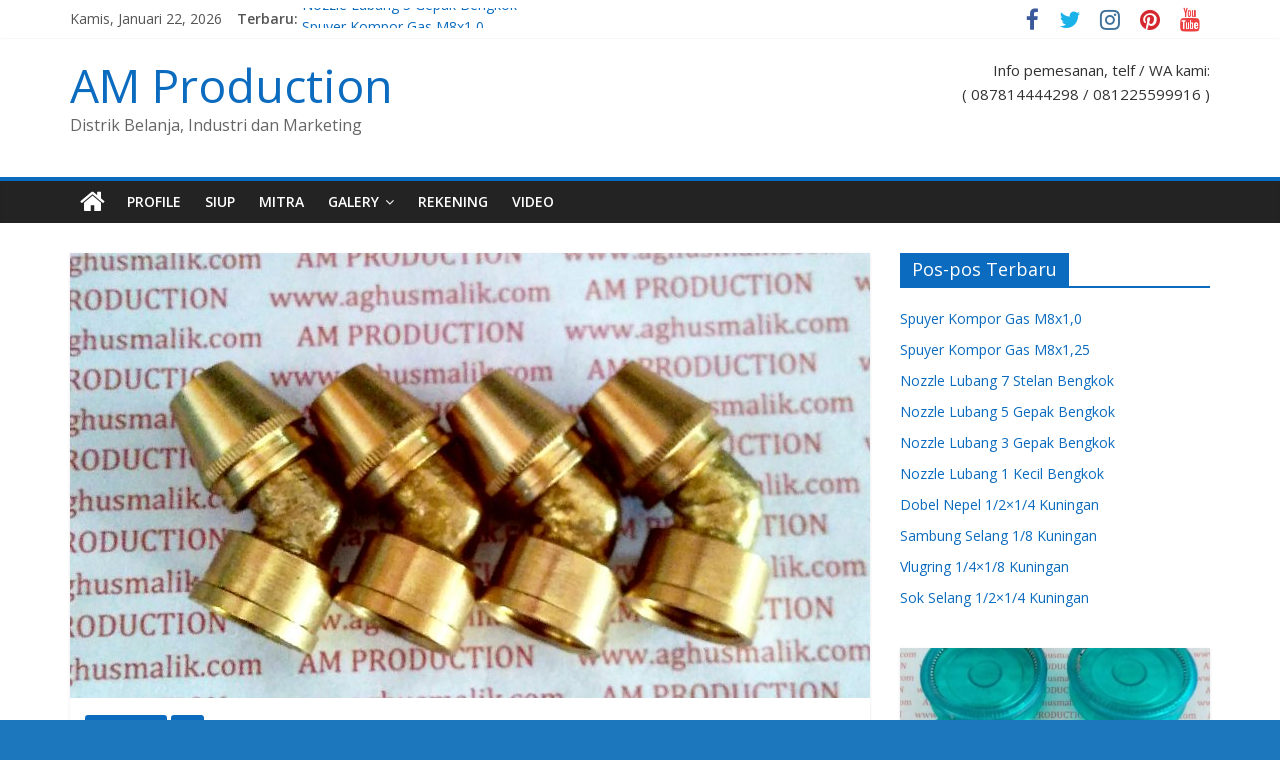

--- FILE ---
content_type: text/html; charset=UTF-8
request_url: http://aghusmalik.com/2020/07/17/nozzle-lubang-1-kecil-bengkok/
body_size: 13077
content:
<!DOCTYPE html>
<html lang="id-ID">
<head>
<script async src="//pagead2.googlesyndication.com/pagead/js/adsbygoogle.js"></script>
<script>
  (adsbygoogle = window.adsbygoogle || []).push({
    google_ad_client: "ca-pub-5835452228380293",
    enable_page_level_ads: true
  });
</script>
<meta charset="UTF-8" />
<meta name="viewport" content="width=device-width, initial-scale=1">
<link rel="profile" href="http://gmpg.org/xfn/11" />
<link rel="pingback" href="http://aghusmalik.com/xmlrpc.php" />
<title>Nozzle Lubang 1 Kecil Bengkok &#8211; AM Production</title>
<link rel='dns-prefetch' href='//fonts.googleapis.com' />
<link rel='dns-prefetch' href='//s.w.org' />
<link rel="alternate" type="application/rss+xml" title="AM Production &raquo; Feed" href="http://aghusmalik.com/feed/" />
<link rel="alternate" type="application/rss+xml" title="AM Production &raquo; Umpan Komentar" href="http://aghusmalik.com/comments/feed/" />
<link rel="alternate" type="application/rss+xml" title="AM Production &raquo; Nozzle Lubang 1 Kecil Bengkok Umpan Komentar" href="http://aghusmalik.com/2020/07/17/nozzle-lubang-1-kecil-bengkok/feed/" />
		<script type="text/javascript">
			window._wpemojiSettings = {"baseUrl":"https:\/\/s.w.org\/images\/core\/emoji\/2.2.1\/72x72\/","ext":".png","svgUrl":"https:\/\/s.w.org\/images\/core\/emoji\/2.2.1\/svg\/","svgExt":".svg","source":{"concatemoji":"http:\/\/aghusmalik.com\/wp-includes\/js\/wp-emoji-release.min.js?ver=4.7.5"}};
			!function(a,b,c){function d(a){var b,c,d,e,f=String.fromCharCode;if(!k||!k.fillText)return!1;switch(k.clearRect(0,0,j.width,j.height),k.textBaseline="top",k.font="600 32px Arial",a){case"flag":return k.fillText(f(55356,56826,55356,56819),0,0),!(j.toDataURL().length<3e3)&&(k.clearRect(0,0,j.width,j.height),k.fillText(f(55356,57331,65039,8205,55356,57096),0,0),b=j.toDataURL(),k.clearRect(0,0,j.width,j.height),k.fillText(f(55356,57331,55356,57096),0,0),c=j.toDataURL(),b!==c);case"emoji4":return k.fillText(f(55357,56425,55356,57341,8205,55357,56507),0,0),d=j.toDataURL(),k.clearRect(0,0,j.width,j.height),k.fillText(f(55357,56425,55356,57341,55357,56507),0,0),e=j.toDataURL(),d!==e}return!1}function e(a){var c=b.createElement("script");c.src=a,c.defer=c.type="text/javascript",b.getElementsByTagName("head")[0].appendChild(c)}var f,g,h,i,j=b.createElement("canvas"),k=j.getContext&&j.getContext("2d");for(i=Array("flag","emoji4"),c.supports={everything:!0,everythingExceptFlag:!0},h=0;h<i.length;h++)c.supports[i[h]]=d(i[h]),c.supports.everything=c.supports.everything&&c.supports[i[h]],"flag"!==i[h]&&(c.supports.everythingExceptFlag=c.supports.everythingExceptFlag&&c.supports[i[h]]);c.supports.everythingExceptFlag=c.supports.everythingExceptFlag&&!c.supports.flag,c.DOMReady=!1,c.readyCallback=function(){c.DOMReady=!0},c.supports.everything||(g=function(){c.readyCallback()},b.addEventListener?(b.addEventListener("DOMContentLoaded",g,!1),a.addEventListener("load",g,!1)):(a.attachEvent("onload",g),b.attachEvent("onreadystatechange",function(){"complete"===b.readyState&&c.readyCallback()})),f=c.source||{},f.concatemoji?e(f.concatemoji):f.wpemoji&&f.twemoji&&(e(f.twemoji),e(f.wpemoji)))}(window,document,window._wpemojiSettings);
		</script>
		<style type="text/css">
img.wp-smiley,
img.emoji {
	display: inline !important;
	border: none !important;
	box-shadow: none !important;
	height: 1em !important;
	width: 1em !important;
	margin: 0 .07em !important;
	vertical-align: -0.1em !important;
	background: none !important;
	padding: 0 !important;
}
</style>
<link rel='stylesheet' id='mpsp-custom-style-css'  href='http://aghusmalik.com/wp-content/plugins/posts-slider/css/custom_style.css?ver=4.7.5' type='text/css' media='all' />
<link rel='stylesheet' id='mpsp-style-css'  href='http://aghusmalik.com/wp-content/plugins/posts-slider/owl-carousel/owl.carousel.css?ver=4.7.5' type='text/css' media='all' />
<link rel='stylesheet' id='mpsp_theme-css'  href='http://aghusmalik.com/wp-content/plugins/posts-slider/owl-carousel/owl.theme.css?ver=4.7.5' type='text/css' media='all' />
<link rel='stylesheet' id='mpsp_transitions-css'  href='http://aghusmalik.com/wp-content/plugins/posts-slider/owl-carousel/owl.transitions.css?ver=4.7.5' type='text/css' media='all' />
<link rel='stylesheet' id='dashicons-css'  href='http://aghusmalik.com/wp-includes/css/dashicons.min.css?ver=4.7.5' type='text/css' media='all' />
<link rel='stylesheet' id='menu-icons-extra-css'  href='http://aghusmalik.com/wp-content/plugins/menu-icons/css/extra.min.css?ver=0.10.2' type='text/css' media='all' />
<link rel='stylesheet' id='colormag_google_fonts-css'  href='//fonts.googleapis.com/css?family=Open+Sans%3A400%2C600&#038;ver=4.7.5' type='text/css' media='all' />
<link rel='stylesheet' id='colormag_style-css'  href='http://aghusmalik.com/wp-content/themes/colormag/style.css?ver=4.7.5' type='text/css' media='all' />
<link rel='stylesheet' id='colormag-fontawesome-css'  href='http://aghusmalik.com/wp-content/themes/colormag/fontawesome/css/font-awesome.css?ver=4.2.1' type='text/css' media='all' />
<link rel='stylesheet' id='colormag-featured-image-popup-css-css'  href='http://aghusmalik.com/wp-content/themes/colormag/js/magnific-popup/magnific-popup.css?ver=20150310' type='text/css' media='all' />
<link rel='stylesheet' id='A2A_SHARE_SAVE-css'  href='http://aghusmalik.com/wp-content/plugins/add-to-any/addtoany.min.css?ver=1.14' type='text/css' media='all' />
<script type='text/javascript' src='http://aghusmalik.com/wp-includes/js/jquery/jquery.js?ver=1.12.4'></script>
<script type='text/javascript' src='http://aghusmalik.com/wp-includes/js/jquery/jquery-migrate.min.js?ver=1.4.1'></script>
<script type='text/javascript' src='http://aghusmalik.com/wp-content/plugins/posts-slider/owl-carousel/owl.carousel.js?ver=4.7.5'></script>
<script type='text/javascript' src='http://aghusmalik.com/wp-content/plugins/add-to-any/addtoany.min.js?ver=1.0'></script>
<script type='text/javascript' src='http://aghusmalik.com/wp-content/themes/colormag/js/colormag-custom.js?ver=4.7.5'></script>
<!--[if lte IE 8]>
<script type='text/javascript' src='http://aghusmalik.com/wp-content/themes/colormag/js/html5shiv.min.js?ver=4.7.5'></script>
<![endif]-->
<link rel='https://api.w.org/' href='http://aghusmalik.com/wp-json/' />
<link rel="EditURI" type="application/rsd+xml" title="RSD" href="http://aghusmalik.com/xmlrpc.php?rsd" />
<link rel="wlwmanifest" type="application/wlwmanifest+xml" href="http://aghusmalik.com/wp-includes/wlwmanifest.xml" /> 
<link rel='prev' title='Nozzle Lubang 1 Gestan' href='http://aghusmalik.com/2020/07/17/nozzle-lubang-1-gestan/' />
<link rel='next' title='Nozzle Lubang 1 Panjang' href='http://aghusmalik.com/2020/07/18/nozzle-lubang-1-panjang/' />
<meta name="generator" content="WordPress 4.7.5" />
<link rel="canonical" href="http://aghusmalik.com/2020/07/17/nozzle-lubang-1-kecil-bengkok/" />
<link rel='shortlink' href='http://aghusmalik.com/?p=2353' />
<link rel="alternate" type="application/json+oembed" href="http://aghusmalik.com/wp-json/oembed/1.0/embed?url=http%3A%2F%2Faghusmalik.com%2F2020%2F07%2F17%2Fnozzle-lubang-1-kecil-bengkok%2F" />
<link rel="alternate" type="text/xml+oembed" href="http://aghusmalik.com/wp-json/oembed/1.0/embed?url=http%3A%2F%2Faghusmalik.com%2F2020%2F07%2F17%2Fnozzle-lubang-1-kecil-bengkok%2F&#038;format=xml" />

<script type="text/javascript">
var a2a_config=a2a_config||{};a2a_config.callbacks=a2a_config.callbacks||[];a2a_config.templates=a2a_config.templates||{};a2a_localize = {
	Share: "Share",
	Save: "Save",
	Subscribe: "Subscribe",
	Email: "Email",
	Bookmark: "Bookmark",
	ShowAll: "Show all",
	ShowLess: "Show less",
	FindServices: "Find service(s)",
	FindAnyServiceToAddTo: "Instantly find any service to add to",
	PoweredBy: "Powered by",
	ShareViaEmail: "Share via email",
	SubscribeViaEmail: "Subscribe via email",
	BookmarkInYourBrowser: "Bookmark in your browser",
	BookmarkInstructions: "Press Ctrl+D or \u2318+D to bookmark this page",
	AddToYourFavorites: "Add to your favorites",
	SendFromWebOrProgram: "Send from any email address or email program",
	EmailProgram: "Email program",
	More: "More&#8230;"
};

</script>
<script type="text/javascript" src="https://static.addtoany.com/menu/page.js" async="async"></script>
<meta name="generator" content="Site Kit by Google 1.39.0" /><!-- AM Production Internal Styles --><style type="text/css"> .colormag-button,blockquote,button,input[type=reset],input[type=button],input[type=submit]{background-color:#0b6bbf}#site-title a,.next a:hover,.previous a:hover,.social-links i.fa:hover,a{color:#0b6bbf}.fa.search-top:hover{background-color:#0b6bbf}#site-navigation{border-top:4px solid #0b6bbf}.home-icon.front_page_on,.main-navigation a:hover,.main-navigation ul li ul li a:hover,.main-navigation ul li ul li:hover>a,.main-navigation ul li.current-menu-ancestor>a,.main-navigation ul li.current-menu-item ul li a:hover,.main-navigation ul li.current-menu-item>a,.main-navigation ul li.current_page_ancestor>a,.main-navigation ul li.current_page_item>a,.main-navigation ul li:hover>a,.main-small-navigation li a:hover,.site-header .menu-toggle:hover{background-color:#0b6bbf}.main-small-navigation .current-menu-item>a,.main-small-navigation .current_page_item>a{background:#0b6bbf}.promo-button-area a:hover{border:2px solid #0b6bbf;background-color:#0b6bbf}#content .wp-pagenavi .current,#content .wp-pagenavi a:hover,.format-link .entry-content a,.pagination span{background-color:#0b6bbf}.pagination a span:hover{color:#0b6bbf;border-color:#0b6bbf}#content .comments-area a.comment-edit-link:hover,#content .comments-area a.comment-permalink:hover,#content .comments-area article header cite a:hover,.comments-area .comment-author-link a:hover{color:#0b6bbf}.comments-area .comment-author-link span{background-color:#0b6bbf}.comment .comment-reply-link:hover,.nav-next a,.nav-previous a{color:#0b6bbf}#secondary .widget-title{border-bottom:2px solid #0b6bbf}#secondary .widget-title span{background-color:#0b6bbf}.footer-widgets-area .widget-title{border-bottom:2px solid #0b6bbf}.footer-widgets-area .widget-title span{background-color:#0b6bbf}.footer-widgets-area a:hover{color:#0b6bbf}.advertisement_above_footer .widget-title{border-bottom:2px solid #0b6bbf}.advertisement_above_footer .widget-title span{background-color:#0b6bbf}a#scroll-up i{color:#0b6bbf}.page-header .page-title{border-bottom:2px solid #0b6bbf}#content .post .article-content .above-entry-meta .cat-links a,.page-header .page-title span{background-color:#0b6bbf}#content .post .article-content .entry-title a:hover,.entry-meta .byline i,.entry-meta .cat-links i,.entry-meta a,.post .entry-title a:hover,.search .entry-title a:hover{color:#0b6bbf}.entry-meta .post-format i{background-color:#0b6bbf}.entry-meta .comments-link a:hover,.entry-meta .edit-link a:hover,.entry-meta .posted-on a:hover,.entry-meta .tag-links a:hover,.single #content .tags a:hover{color:#0b6bbf}.more-link,.no-post-thumbnail{background-color:#0b6bbf}.post-box .entry-meta .cat-links a:hover,.post-box .entry-meta .posted-on a:hover,.post.post-box .entry-title a:hover{color:#0b6bbf}.widget_featured_slider .slide-content .above-entry-meta .cat-links a{background-color:#0b6bbf}.widget_featured_slider .slide-content .below-entry-meta .byline a:hover,.widget_featured_slider .slide-content .below-entry-meta .comments a:hover,.widget_featured_slider .slide-content .below-entry-meta .posted-on a:hover,.widget_featured_slider .slide-content .entry-title a:hover{color:#0b6bbf}.widget_highlighted_posts .article-content .above-entry-meta .cat-links a{background-color:#0b6bbf}.byline a:hover,.comments a:hover,.edit-link a:hover,.posted-on a:hover,.tag-links a:hover,.widget_highlighted_posts .article-content .below-entry-meta .byline a:hover,.widget_highlighted_posts .article-content .below-entry-meta .comments a:hover,.widget_highlighted_posts .article-content .below-entry-meta .posted-on a:hover,.widget_highlighted_posts .article-content .entry-title a:hover{color:#0b6bbf}.widget_featured_posts .article-content .above-entry-meta .cat-links a{background-color:#0b6bbf}.widget_featured_posts .article-content .entry-title a:hover{color:#0b6bbf}.widget_featured_posts .widget-title{border-bottom:2px solid #0b6bbf}.widget_featured_posts .widget-title span{background-color:#0b6bbf}.related-posts-main-title .fa,.single-related-posts .article-content .entry-title a:hover{color:#0b6bbf}@media (max-width: 768px) {.better-responsive-menu .sub-toggle{background-color:#004da1}}</style>
<style type="text/css" id="custom-background-css">
body.custom-background { background-color: #1c77bc; }
</style>
<link rel="icon" href="http://aghusmalik.com/wp-content/uploads/2018/04/AM-news-75x75.png" sizes="32x32" />
<link rel="icon" href="http://aghusmalik.com/wp-content/uploads/2018/04/AM-news-250x250.png" sizes="192x192" />
<link rel="apple-touch-icon-precomposed" href="http://aghusmalik.com/wp-content/uploads/2018/04/AM-news-250x250.png" />
<meta name="msapplication-TileImage" content="http://aghusmalik.com/wp-content/uploads/2018/04/AM-news-300x300.png" />
</head>

<body class="post-template-default single single-post postid-2353 single-format-standard custom-background  wide better-responsive-menu">
<div id="page" class="hfeed site">
		<header id="masthead" class="site-header clearfix">
		<div id="header-text-nav-container" class="clearfix">
                     <div class="news-bar">
               <div class="inner-wrap clearfix">
                  	<div class="date-in-header">
		Kamis, Januari 22, 2026	</div>

                     <div class="breaking-news">
      <strong class="breaking-news-latest">Terbaru:</strong>
      <ul class="newsticker">
               <li>
            <a href="http://aghusmalik.com/2025/08/02/m8x10/" title="Spuyer Kompor Gas M8x1,0">Spuyer Kompor Gas M8x1,0</a>
         </li>
               <li>
            <a href="http://aghusmalik.com/2025/07/31/m8x125/" title="Spuyer Kompor Gas M8x1,25">Spuyer Kompor Gas M8x1,25</a>
         </li>
               <li>
            <a href="http://aghusmalik.com/2022/08/17/nozzle-lubang-7/" title="Nozzle Lubang 7 Stelan Bengkok">Nozzle Lubang 7 Stelan Bengkok</a>
         </li>
               <li>
            <a href="http://aghusmalik.com/2022/08/17/nozzle-lubang-5/" title="Nozzle Lubang 5 Gepak Bengkok">Nozzle Lubang 5 Gepak Bengkok</a>
         </li>
               <li>
            <a href="http://aghusmalik.com/2022/08/17/nozzle-lubang-3/" title="Nozzle Lubang 3 Gepak Bengkok">Nozzle Lubang 3 Gepak Bengkok</a>
         </li>
            </ul>
   </div>
   
                  	<div class="social-links clearfix">
		<ul>
		<li><a href="http://facebook.com/pt.ampro" target="_blank"><i class="fa fa-facebook"></i></a></li><li><a href="https://twitter.com/@aghus_malik" target="_blank"><i class="fa fa-twitter"></i></a></li><li><a href="https://www.instagram.com/aghus_malik/" target="_blank"><i class="fa fa-instagram"></i></a></li><li><a href="https://www.pinterest.com/aghusmalik" target="_blank"><i class="fa fa-pinterest"></i></a></li><li><a href="https://www.youtube.com/channel/UCdpFkXBYAZc9nAuWMwII_BA" target="_blank"><i class="fa fa-youtube"></i></a></li>		</ul>
	</div><!-- .social-links -->
	               </div>
            </div>
         
			
			<div class="inner-wrap">

				<div id="header-text-nav-wrap" class="clearfix">
					<div id="header-left-section">
												<div id="header-text" class="">
                                             <h3 id="site-title">
                           <a href="http://aghusmalik.com/" title="AM Production" rel="home">AM Production</a>
                        </h3>
                     							                        <p id="site-description">Distrik Belanja, Industri dan Marketing</p>
                     <!-- #site-description -->
						</div><!-- #header-text -->
					</div><!-- #header-left-section -->
					<div id="header-right-section">
												<div id="header-right-sidebar" class="clearfix">
						<aside id="text-60" class="widget widget_text clearfix">			<div class="textwidget"><p>Info pemesanan, telf / WA kami:<br />
( 087814444298 / 081225599916 )</p>
</div>
		</aside>						</div>
									    	</div><!-- #header-right-section -->

			   </div><!-- #header-text-nav-wrap -->

			</div><!-- .inner-wrap -->

			
			<nav id="site-navigation" class="main-navigation clearfix" role="navigation">
				<div class="inner-wrap clearfix">
					                  <div class="home-icon">
                     <a href="http://aghusmalik.com/" title="AM Production"><i class="fa fa-home"></i></a>
                  </div>
                                 <h4 class="menu-toggle"></h4>
               <div class="menu-primary-container"><ul id="menu-navigasi" class="menu"><li id="menu-item-445" class="menu-item menu-item-type-post_type menu-item-object-page menu-item-445"><a title="Profil Perusahaan Kami" href="http://aghusmalik.com/profil/">Profile</a></li>
<li id="menu-item-1045" class="menu-item menu-item-type-post_type menu-item-object-page menu-item-1045"><a title="Surat Ijin Usaha Perdagangan" href="http://aghusmalik.com/surat-izin-usaha/">SIUP</a></li>
<li id="menu-item-1403" class="menu-item menu-item-type-post_type menu-item-object-page menu-item-1403"><a href="http://aghusmalik.com/mitra/">Mitra</a></li>
<li id="menu-item-1594" class="menu-item menu-item-type-post_type menu-item-object-page menu-item-home menu-item-has-children menu-item-1594"><a href="http://aghusmalik.com/">Galery</a>
<ul class="sub-menu">
	<li id="menu-item-1602" class="menu-item menu-item-type-post_type menu-item-object-page menu-item-1602"><a title="Aneka macam logam kuningan" href="http://aghusmalik.com/galeri-logam-kuningan/">Galeri Logam</a></li>
	<li id="menu-item-1599" class="menu-item menu-item-type-post_type menu-item-object-page menu-item-1599"><a title="Segala macam peralatan kompor gas ada disini." href="http://aghusmalik.com/galeri-gas/">Galeri Gas</a></li>
	<li id="menu-item-1600" class="menu-item menu-item-type-post_type menu-item-object-page menu-item-1600"><a title="Segala keperluan alat pertanian ada disini." href="http://aghusmalik.com/galeri-pertanian/">Galeri Pertanian</a></li>
</ul>
</li>
<li id="menu-item-1672" class="menu-item menu-item-type-post_type menu-item-object-page menu-item-1672"><a href="http://aghusmalik.com/rekening/">Rekening</a></li>
<li id="menu-item-2283" class="menu-item menu-item-type-post_type menu-item-object-page menu-item-2283"><a href="http://aghusmalik.com/video/">Video</a></li>
</ul></div>                              				</div>
			</nav>

		</div><!-- #header-text-nav-container -->

		
	</header>
			<div id="main" class="clearfix">
		<div class="inner-wrap clearfix">
	
	<div id="primary">
		<div id="content" class="clearfix">

			
				
<article id="post-2353" class="post-2353 post type-post status-publish format-standard has-post-thumbnail hentry category-agriculture category-l1 tag-alat-pertanian tag-alat-semprot-pertanian tag-global tag-lobo tag-sprayer tag-spuyer tag-tanika">
	
   
         <div class="featured-image">
               <a href="http://aghusmalik.com/wp-content/uploads/2020/07/Nozzle-Lubang-1-Bengkok-Kecil-17.jpg" class="image-popup"><img width="800" height="445" src="http://aghusmalik.com/wp-content/uploads/2020/07/Nozzle-Lubang-1-Bengkok-Kecil-17-800x445.jpg" class="attachment-colormag-featured-image size-colormag-featured-image wp-post-image" alt="" /></a>
            </div>
   
   <div class="article-content clearfix">

   
   <div class="above-entry-meta"><span class="cat-links"><a href="http://aghusmalik.com/category/agriculture/"  rel="category tag">Agriculture</a>&nbsp;<a href="http://aghusmalik.com/category/l1/"  rel="category tag">L1</a>&nbsp;</span></div>
      <header class="entry-header">
   		<h1 class="entry-title">
   			Nozzle Lubang 1 Kecil Bengkok   		</h1>
   	</header>

   	<div class="below-entry-meta">
      <span class="posted-on"><a href="http://aghusmalik.com/2020/07/17/nozzle-lubang-1-kecil-bengkok/" title="1:13 pm" rel="bookmark"><i class="fa fa-calendar-o"></i> <time class="entry-date published" datetime="2020-07-17T13:13:26+00:00">17/07/2020</time><time class="updated" datetime="2021-08-19T09:04:36+00:00">19/08/2021</time></a></span>
      <span class="byline"><span class="author vcard"><i class="fa fa-user"></i><a class="url fn n" href="http://aghusmalik.com/author/aghusmalik/" title="aghusmalik">aghusmalik</a></span></span>

               <span class="comments"><a href="http://aghusmalik.com/2020/07/17/nozzle-lubang-1-kecil-bengkok/#respond"><i class="fa fa-comment"></i> 0 Komentar</a></span>
      <span class="tag-links"><i class="fa fa-tags"></i><a href="http://aghusmalik.com/tag/alat-pertanian/" rel="tag">alat pertanian</a>, <a href="http://aghusmalik.com/tag/alat-semprot-pertanian/" rel="tag">alat semprot pertanian</a>, <a href="http://aghusmalik.com/tag/global/" rel="tag">global</a>, <a href="http://aghusmalik.com/tag/lobo/" rel="tag">lobo</a>, <a href="http://aghusmalik.com/tag/sprayer/" rel="tag">sprayer</a>, <a href="http://aghusmalik.com/tag/spuyer/" rel="tag">spuyer</a>, <a href="http://aghusmalik.com/tag/tanika/" rel="tag">tanika</a></span></div>
   	<div class="entry-content clearfix">
   		<table>
<tbody>
<tr>
<td colspan="3"><!-- meta slider -->
<div style="max-width: 1000px;" class="metaslider metaslider-flex metaslider-52 ml-slider nav-hidden">
    
    <div id="metaslider_container_52">
        <div id="metaslider_52">
            <ul class="slides">
            </ul>
        </div>
        
    </div>
    <script type="text/javascript">
        var metaslider_52 = function($) {
            $('#metaslider_52').addClass('flexslider'); // theme/plugin conflict avoidance
            $('#metaslider_52').flexslider({ 
                slideshowSpeed:3000,
                animation:"fade",
                controlNav:false,
                directionNav:true,
                pauseOnHover:true,
                direction:"horizontal",
                reverse:false,
                animationSpeed:600,
                prevText:"&lt;",
                nextText:"&gt;",
                slideshow:true
            });
        };
        var timer_metaslider_52 = function() {
            var slider = !window.jQuery ? window.setTimeout(timer_metaslider_52, 100) : !jQuery.isReady ? window.setTimeout(timer_metaslider_52, 1) : metaslider_52(window.jQuery);
        };
        timer_metaslider_52();
    </script>
</div>
<!--// meta slider--></td>
</tr>
<tr>
<th style="width: 33%; text-align: left; background: #ffffff;"><!-- meta slider -->
<div style="max-width: 250px;" class="metaslider metaslider-nivo metaslider-53 ml-slider nav-hidden">
    
    <div id="metaslider_container_53">
        <div class='slider-wrapper theme-default'>
            <div class='ribbon'></div>
            <div id='metaslider_53' class='nivoSlider'>
                <a href="http://aghusmalik.com/2019/02/17/nepel-selang-2/" target="_self"><img src="http://aghusmalik.com/wp-content/uploads/2019/02/Nepel-Selang-02-250x190.jpg" height="190" width="250" alt="" class="slider-53 slide-2217" /></a>
                <a href="http://aghusmalik.com/2019/02/17/cabang-tiga/" target="_self"><img src="http://aghusmalik.com/wp-content/uploads/2019/02/Cabang-Tiga-17-250x190.jpg" height="190" width="250" alt="" class="slider-53 slide-2218" /></a>
                <a href="http://aghusmalik.com/2019/02/17/dobel-nepel-2/" target="_self"><img src="http://aghusmalik.com/wp-content/uploads/2019/02/Dobel-Nepel-01-250x190.jpg" height="190" width="250" alt="" class="slider-53 slide-2219" /></a>
                <a href="http://aghusmalik.com/2019/02/17/cabang-empat/" target="_self"><img src="http://aghusmalik.com/wp-content/uploads/2019/02/Cabang-Empat-18-250x190.jpg" height="190" width="250" alt="" class="slider-53 slide-2220" /></a>
            </div>
        </div>
        
    </div>
    <script type="text/javascript">
        var metaslider_53 = function($) {
            $('#metaslider_53').nivoSlider({ 
                boxCols:7,
                boxRows:5,
                pauseTime:3000,
                effect:"random",
                controlNav:false,
                directionNav:true,
                pauseOnHover:true,
                animSpeed:600,
                prevText:"&lt;",
                nextText:"&gt;",
                slices:15,
                manualAdvance:false
            });
        };
        var timer_metaslider_53 = function() {
            var slider = !window.jQuery ? window.setTimeout(timer_metaslider_53, 100) : !jQuery.isReady ? window.setTimeout(timer_metaslider_53, 1) : metaslider_53(window.jQuery);
        };
        timer_metaslider_53();
    </script>
</div>
<!--// meta slider--></th>
<th style="width: 33%; text-align: left; background: #ffffff;"><!-- meta slider -->
<div style="max-width: 250px;" class="metaslider metaslider-nivo metaslider-54 ml-slider nav-hidden">
    
    <div id="metaslider_container_54">
        <div class='slider-wrapper theme-default'>
            <div class='ribbon'></div>
            <div id='metaslider_54' class='nivoSlider'>
                <a href="http://aghusmalik.com/2019/02/20/nozzle-l4-gepak/" target="_self"><img src="http://aghusmalik.com/wp-content/uploads/2019/02/Nozzle-L4-Gepak-250x190.jpg" height="190" width="250" alt="" class="slider-54 slide-2225" /></a>
                <a href="http://aghusmalik.com/2019/02/20/nozzle-l4-stelan/" target="_self"><img src="http://aghusmalik.com/wp-content/uploads/2019/02/Nozzle-L4-Stelan-250x190.jpg" height="190" width="250" alt="" class="slider-54 slide-2227" /></a>
            </div>
        </div>
        
    </div>
    <script type="text/javascript">
        var metaslider_54 = function($) {
            $('#metaslider_54').nivoSlider({ 
                boxCols:7,
                boxRows:5,
                pauseTime:3200,
                effect:"random",
                controlNav:false,
                directionNav:true,
                pauseOnHover:true,
                animSpeed:600,
                prevText:"&lt;",
                nextText:"&gt;",
                slices:15,
                manualAdvance:false
            });
        };
        var timer_metaslider_54 = function() {
            var slider = !window.jQuery ? window.setTimeout(timer_metaslider_54, 100) : !jQuery.isReady ? window.setTimeout(timer_metaslider_54, 1) : metaslider_54(window.jQuery);
        };
        timer_metaslider_54();
    </script>
</div>
<!--// meta slider--></th>
<th style="width: 33%; text-align: left; background: #ffffff;"><!-- meta slider -->
<div style="max-width: 250px;" class="metaslider metaslider-nivo metaslider-55 ml-slider nav-hidden">
    
    <div id="metaslider_container_55">
        <div class='slider-wrapper theme-default'>
            <div class='ribbon'></div>
            <div id='metaslider_55' class='nivoSlider'>
                <a href="http://aghusmalik.com/2019/03/18/nozzle-solo/" target="_self"><img src="http://aghusmalik.com/wp-content/uploads/2019/03/Nozzle-Solo-250x190.jpg" height="190" width="250" alt="" class="slider-55 slide-2221" /></a>
                <a href="http://aghusmalik.com/2019/02/22/nozzle-l1-besar/" target="_self"><img src="http://aghusmalik.com/wp-content/uploads/2019/02/Nozzle-L1-Besar-250x190.jpg" height="190" width="250" alt="" class="slider-55 slide-2222" /></a>
                <a href="http://aghusmalik.com/2019/02/22/nozzle-l1-baut/" target="_self"><img src="http://aghusmalik.com/wp-content/uploads/2019/02/Nozzle-L1-Baut-250x190.jpg" height="190" width="250" alt="" class="slider-55 slide-2223" /></a>
                <a href="http://aghusmalik.com/2019/02/19/nozzle-lubang-1/" target="_self"><img src="http://aghusmalik.com/wp-content/uploads/2019/02/Aneka-Nozzle-Lubang-1-250x190.jpg" height="190" width="250" alt="" class="slider-55 slide-2224" /></a>
            </div>
        </div>
        
    </div>
    <script type="text/javascript">
        var metaslider_55 = function($) {
            $('#metaslider_55').nivoSlider({ 
                boxCols:7,
                boxRows:5,
                pauseTime:3300,
                effect:"random",
                controlNav:false,
                directionNav:true,
                pauseOnHover:true,
                animSpeed:600,
                prevText:"&lt;",
                nextText:"&gt;",
                slices:15,
                manualAdvance:false
            });
        };
        var timer_metaslider_55 = function() {
            var slider = !window.jQuery ? window.setTimeout(timer_metaslider_55, 100) : !jQuery.isReady ? window.setTimeout(timer_metaslider_55, 1) : metaslider_55(window.jQuery);
        };
        timer_metaslider_55();
    </script>
</div>
<!--// meta slider--></th>
</tr>
</tbody>
</table>
<p>&nbsp;</p>
<figure id="attachment_2436" style="width: 800px" class="wp-caption aligncenter"><img class="wp-image-2436 size-large" src="http://aghusmalik.com/wp-content/uploads/2020/07/Nozzle-Lubang-1-Bengkok-Kecil-17-1024x1024.jpg" alt="" width="800" height="800" srcset="http://aghusmalik.com/wp-content/uploads/2020/07/Nozzle-Lubang-1-Bengkok-Kecil-17-1024x1024.jpg 1024w, http://aghusmalik.com/wp-content/uploads/2020/07/Nozzle-Lubang-1-Bengkok-Kecil-17-150x150.jpg 150w, http://aghusmalik.com/wp-content/uploads/2020/07/Nozzle-Lubang-1-Bengkok-Kecil-17-300x300.jpg 300w, http://aghusmalik.com/wp-content/uploads/2020/07/Nozzle-Lubang-1-Bengkok-Kecil-17-768x768.jpg 768w" sizes="(max-width: 800px) 100vw, 800px" /><figcaption class="wp-caption-text">Nozzle Lubang 1 Kecil Bengkok</figcaption></figure>
<p>Berbagai macam alat semprot pertanian dapat anda temukan ditempat kami, bergabunglah bersama kami dalam pemasaran produksi dalam negri, kami siap mendukung bisnis anda dimanapun berada di Seluruh Indonesia. Salam Perdagangan Nasional.</p>
<table style="background: #ffc;" border="10">
<tbody>
<tr>
<th style="width: 33%; text-align: left; background: #ffffff;"><a href="http://aghusmalik.com/2020/07/17/dobel-nepel-3/"><img class="aligncenter size-medium wp-image-2325" src="http://aghusmalik.com/wp-content/uploads/2020/07/Dobel-Nepel-23-300x300.jpg" alt="" width="300" height="300" srcset="http://aghusmalik.com/wp-content/uploads/2020/07/Dobel-Nepel-23-300x300.jpg 300w, http://aghusmalik.com/wp-content/uploads/2020/07/Dobel-Nepel-23-150x150.jpg 150w, http://aghusmalik.com/wp-content/uploads/2020/07/Dobel-Nepel-23-768x768.jpg 768w, http://aghusmalik.com/wp-content/uploads/2020/07/Dobel-Nepel-23-1024x1024.jpg 1024w" sizes="(max-width: 300px) 100vw, 300px" /></a></th>
<th style="width: 33%; text-align: left; background: #ffffff;"><a href="http://aghusmalik.com/2020/07/17/klep-alpha/"><img class="aligncenter size-medium wp-image-2393" src="http://aghusmalik.com/wp-content/uploads/2020/07/Klep-Alpha-23-300x300.jpg" alt="" width="300" height="300" srcset="http://aghusmalik.com/wp-content/uploads/2020/07/Klep-Alpha-23-300x300.jpg 300w, http://aghusmalik.com/wp-content/uploads/2020/07/Klep-Alpha-23-150x150.jpg 150w, http://aghusmalik.com/wp-content/uploads/2020/07/Klep-Alpha-23-768x768.jpg 768w, http://aghusmalik.com/wp-content/uploads/2020/07/Klep-Alpha-23-1024x1024.jpg 1024w" sizes="(max-width: 300px) 100vw, 300px" /></a></th>
<th style="width: 33%; text-align: left; background: #ffffff;"><a href="http://aghusmalik.com/2020/07/17/klep-karet/"><img class="aligncenter size-medium wp-image-2396" src="http://aghusmalik.com/wp-content/uploads/2020/07/Klep-Karet-11-300x300.jpg" alt="" width="300" height="300" srcset="http://aghusmalik.com/wp-content/uploads/2020/07/Klep-Karet-11-300x300.jpg 300w, http://aghusmalik.com/wp-content/uploads/2020/07/Klep-Karet-11-150x150.jpg 150w, http://aghusmalik.com/wp-content/uploads/2020/07/Klep-Karet-11-768x768.jpg 768w, http://aghusmalik.com/wp-content/uploads/2020/07/Klep-Karet-11-1024x1024.jpg 1024w" sizes="(max-width: 300px) 100vw, 300px" /></a></th>
</tr>
<tr>
<th style="width: 33%; text-align: left; background: #ffffff;"><a href="http://aghusmalik.com/2020/07/17/klep-kulit/"><img class="aligncenter size-medium wp-image-2400" src="http://aghusmalik.com/wp-content/uploads/2020/07/Klep-Kulit-20-300x300.jpg" alt="" width="300" height="300" srcset="http://aghusmalik.com/wp-content/uploads/2020/07/Klep-Kulit-20-300x300.jpg 300w, http://aghusmalik.com/wp-content/uploads/2020/07/Klep-Kulit-20-150x150.jpg 150w, http://aghusmalik.com/wp-content/uploads/2020/07/Klep-Kulit-20-768x768.jpg 768w, http://aghusmalik.com/wp-content/uploads/2020/07/Klep-Kulit-20-1024x1024.jpg 1024w" sizes="(max-width: 300px) 100vw, 300px" /></a></th>
<th style="width: 33%; text-align: left; background: #ffffff;"><a href="http://aghusmalik.com/2020/07/17/klep-solo/"><img class="aligncenter size-medium wp-image-2404" src="http://aghusmalik.com/wp-content/uploads/2020/07/Klep-Solo-05-300x300.jpg" alt="" width="300" height="300" srcset="http://aghusmalik.com/wp-content/uploads/2020/07/Klep-Solo-05-300x300.jpg 300w, http://aghusmalik.com/wp-content/uploads/2020/07/Klep-Solo-05-150x150.jpg 150w, http://aghusmalik.com/wp-content/uploads/2020/07/Klep-Solo-05-768x768.jpg 768w, http://aghusmalik.com/wp-content/uploads/2020/07/Klep-Solo-05-1024x1024.jpg 1024w" sizes="(max-width: 300px) 100vw, 300px" /></a></th>
<th style="width: 33%; text-align: left; background: #ffffff;"><a href="http://aghusmalik.com/2020/07/17/nozzle-2-mata/"><img class="aligncenter size-medium wp-image-2413" src="http://aghusmalik.com/wp-content/uploads/2020/07/Nozzle-Spray-2-Mata-05-300x300.jpg" alt="" width="300" height="300" srcset="http://aghusmalik.com/wp-content/uploads/2020/07/Nozzle-Spray-2-Mata-05-300x300.jpg 300w, http://aghusmalik.com/wp-content/uploads/2020/07/Nozzle-Spray-2-Mata-05-150x150.jpg 150w, http://aghusmalik.com/wp-content/uploads/2020/07/Nozzle-Spray-2-Mata-05-768x768.jpg 768w, http://aghusmalik.com/wp-content/uploads/2020/07/Nozzle-Spray-2-Mata-05-1024x1024.jpg 1024w" sizes="(max-width: 300px) 100vw, 300px" /></a></th>
</tr>
<tr>
<th style="width: 33%; text-align: left; background: #ffffff;"><a href="http://aghusmalik.com/2020/07/17/nozzle-kipas/"><img class="size-medium wp-image-2417" src="http://aghusmalik.com/wp-content/uploads/2020/07/Nozzle-Kipas-17-300x300.jpg" alt="" width="300" height="300" srcset="http://aghusmalik.com/wp-content/uploads/2020/07/Nozzle-Kipas-17-300x300.jpg 300w, http://aghusmalik.com/wp-content/uploads/2020/07/Nozzle-Kipas-17-150x150.jpg 150w, http://aghusmalik.com/wp-content/uploads/2020/07/Nozzle-Kipas-17-768x768.jpg 768w, http://aghusmalik.com/wp-content/uploads/2020/07/Nozzle-Kipas-17-1024x1024.jpg 1024w" sizes="(max-width: 300px) 100vw, 300px" /></a></th>
<th style="width: 33%; text-align: left; background: #ffffff;"><a href="http://aghusmalik.com/2020/07/17/nozzle-lubang-1-baut/"><img class="size-medium wp-image-2421" src="http://aghusmalik.com/wp-content/uploads/2020/07/Nozzle-Baut-05-300x300.jpg" alt="" width="300" height="300" srcset="http://aghusmalik.com/wp-content/uploads/2020/07/Nozzle-Baut-05-300x300.jpg 300w, http://aghusmalik.com/wp-content/uploads/2020/07/Nozzle-Baut-05-150x150.jpg 150w, http://aghusmalik.com/wp-content/uploads/2020/07/Nozzle-Baut-05-768x768.jpg 768w, http://aghusmalik.com/wp-content/uploads/2020/07/Nozzle-Baut-05-1024x1024.jpg 1024w" sizes="(max-width: 300px) 100vw, 300px" /></a></th>
<th style="width: 33%; text-align: left; background: #ffffff;"><a href="http://aghusmalik.com/2020/07/17/nozzle-lubang-1-besar-bengkok/"><img class="size-medium wp-image-2425" src="http://aghusmalik.com/wp-content/uploads/2020/07/Nozzle-Lubang-1-Bengkok-Besar-02-300x300.jpg" alt="" width="300" height="300" srcset="http://aghusmalik.com/wp-content/uploads/2020/07/Nozzle-Lubang-1-Bengkok-Besar-02-300x300.jpg 300w, http://aghusmalik.com/wp-content/uploads/2020/07/Nozzle-Lubang-1-Bengkok-Besar-02-150x150.jpg 150w, http://aghusmalik.com/wp-content/uploads/2020/07/Nozzle-Lubang-1-Bengkok-Besar-02-768x768.jpg 768w, http://aghusmalik.com/wp-content/uploads/2020/07/Nozzle-Lubang-1-Bengkok-Besar-02-1024x1024.jpg 1024w" sizes="(max-width: 300px) 100vw, 300px" /></a></th>
</tr>
<tr>
<th style="width: 33%; text-align: left; background: #ffffff;"><a href="http://aghusmalik.com/2020/07/17/nozzle-lubang-1-besar-lurus/"><img class="size-medium wp-image-2432" src="http://aghusmalik.com/wp-content/uploads/2020/07/Nozzle-Lubang-1-Lurus-Besar-29-300x300.jpg" alt="" width="300" height="300" srcset="http://aghusmalik.com/wp-content/uploads/2020/07/Nozzle-Lubang-1-Lurus-Besar-29-300x300.jpg 300w, http://aghusmalik.com/wp-content/uploads/2020/07/Nozzle-Lubang-1-Lurus-Besar-29-150x150.jpg 150w, http://aghusmalik.com/wp-content/uploads/2020/07/Nozzle-Lubang-1-Lurus-Besar-29-768x768.jpg 768w, http://aghusmalik.com/wp-content/uploads/2020/07/Nozzle-Lubang-1-Lurus-Besar-29-1024x1024.jpg 1024w" sizes="(max-width: 300px) 100vw, 300px" /></a></th>
<th style="width: 33%; text-align: left; background: #ffffff;"><a href="http://aghusmalik.com/2020/07/17/nozzle-lubang-1-gestan/"><img class="size-medium wp-image-2434" src="http://aghusmalik.com/wp-content/uploads/2020/07/Nozzle-Lubang-1-Gestan-02-300x300.jpg" alt="" width="300" height="300" srcset="http://aghusmalik.com/wp-content/uploads/2020/07/Nozzle-Lubang-1-Gestan-02-300x300.jpg 300w, http://aghusmalik.com/wp-content/uploads/2020/07/Nozzle-Lubang-1-Gestan-02-150x150.jpg 150w, http://aghusmalik.com/wp-content/uploads/2020/07/Nozzle-Lubang-1-Gestan-02-768x768.jpg 768w, http://aghusmalik.com/wp-content/uploads/2020/07/Nozzle-Lubang-1-Gestan-02-1024x1024.jpg 1024w" sizes="(max-width: 300px) 100vw, 300px" /></a></th>
<th style="width: 33%; text-align: left; background: #ffffff;"><a href="http://aghusmalik.com/2020/07/17/nozzle-lubang-1-kecil-bengkok/"><img class="size-medium wp-image-2436" src="http://aghusmalik.com/wp-content/uploads/2020/07/Nozzle-Lubang-1-Bengkok-Kecil-17-300x300.jpg" alt="" width="300" height="300" srcset="http://aghusmalik.com/wp-content/uploads/2020/07/Nozzle-Lubang-1-Bengkok-Kecil-17-300x300.jpg 300w, http://aghusmalik.com/wp-content/uploads/2020/07/Nozzle-Lubang-1-Bengkok-Kecil-17-150x150.jpg 150w, http://aghusmalik.com/wp-content/uploads/2020/07/Nozzle-Lubang-1-Bengkok-Kecil-17-768x768.jpg 768w, http://aghusmalik.com/wp-content/uploads/2020/07/Nozzle-Lubang-1-Bengkok-Kecil-17-1024x1024.jpg 1024w" sizes="(max-width: 300px) 100vw, 300px" /></a></th>
</tr>
<tr>
<th style="width: 33%; text-align: left; background: #ffffff;"><a href="http://aghusmalik.com/2020/07/17/nozzle-lubang-1-kecil-lurus/"><img class="size-medium wp-image-2440" src="http://aghusmalik.com/wp-content/uploads/2020/07/Nozzle-Lubang-1-Kecil-Lurus-14-300x300.jpg" alt="" width="300" height="300" srcset="http://aghusmalik.com/wp-content/uploads/2020/07/Nozzle-Lubang-1-Kecil-Lurus-14-300x300.jpg 300w, http://aghusmalik.com/wp-content/uploads/2020/07/Nozzle-Lubang-1-Kecil-Lurus-14-150x150.jpg 150w, http://aghusmalik.com/wp-content/uploads/2020/07/Nozzle-Lubang-1-Kecil-Lurus-14-768x768.jpg 768w, http://aghusmalik.com/wp-content/uploads/2020/07/Nozzle-Lubang-1-Kecil-Lurus-14-1024x1024.jpg 1024w" sizes="(max-width: 300px) 100vw, 300px" /></a></th>
<th style="width: 33%; text-align: left; background: #ffffff;"><a href="http://aghusmalik.com/2020/07/18/nozzle-lubang-1-panjang/"><img class="size-medium wp-image-2444" src="http://aghusmalik.com/wp-content/uploads/2020/07/Nozzle-Lubang-1-Panjang-08-300x300.jpg" alt="" width="300" height="300" srcset="http://aghusmalik.com/wp-content/uploads/2020/07/Nozzle-Lubang-1-Panjang-08-300x300.jpg 300w, http://aghusmalik.com/wp-content/uploads/2020/07/Nozzle-Lubang-1-Panjang-08-150x150.jpg 150w, http://aghusmalik.com/wp-content/uploads/2020/07/Nozzle-Lubang-1-Panjang-08-768x768.jpg 768w, http://aghusmalik.com/wp-content/uploads/2020/07/Nozzle-Lubang-1-Panjang-08-1024x1024.jpg 1024w" sizes="(max-width: 300px) 100vw, 300px" /></a></th>
<th style="width: 33%; text-align: left; background: #ffffff;"><a href="http://aghusmalik.com/2020/07/18/nozzle-lubang-3-gepak-bengkok/"><img class="size-medium wp-image-2449" src="http://aghusmalik.com/wp-content/uploads/2020/07/Nozzle-Lubang-3-Gepak-Bengkok-26-300x300.jpg" alt="" width="300" height="300" srcset="http://aghusmalik.com/wp-content/uploads/2020/07/Nozzle-Lubang-3-Gepak-Bengkok-26-300x300.jpg 300w, http://aghusmalik.com/wp-content/uploads/2020/07/Nozzle-Lubang-3-Gepak-Bengkok-26-150x150.jpg 150w, http://aghusmalik.com/wp-content/uploads/2020/07/Nozzle-Lubang-3-Gepak-Bengkok-26-768x768.jpg 768w, http://aghusmalik.com/wp-content/uploads/2020/07/Nozzle-Lubang-3-Gepak-Bengkok-26-1024x1024.jpg 1024w" sizes="(max-width: 300px) 100vw, 300px" /></a></th>
</tr>
<tr>
<th style="width: 33%; text-align: left; background: #ffffff;"><a href="http://aghusmalik.com/2020/07/18/nozzle-lubang-3-gepak-lurus/"><img class="size-medium wp-image-2453" src="http://aghusmalik.com/wp-content/uploads/2020/07/Nozzle-Lubang-3-Gepak-Lurus-17-300x300.jpg" alt="" width="300" height="300" srcset="http://aghusmalik.com/wp-content/uploads/2020/07/Nozzle-Lubang-3-Gepak-Lurus-17-300x300.jpg 300w, http://aghusmalik.com/wp-content/uploads/2020/07/Nozzle-Lubang-3-Gepak-Lurus-17-150x150.jpg 150w, http://aghusmalik.com/wp-content/uploads/2020/07/Nozzle-Lubang-3-Gepak-Lurus-17-768x768.jpg 768w, http://aghusmalik.com/wp-content/uploads/2020/07/Nozzle-Lubang-3-Gepak-Lurus-17-1024x1024.jpg 1024w" sizes="(max-width: 300px) 100vw, 300px" /></a></th>
<th style="width: 33%; text-align: left; background: #ffffff;"><a href="http://aghusmalik.com/2020/07/18/nozzle-lubang-4-gepak-bengkok/"><img class="size-medium wp-image-2456" src="http://aghusmalik.com/wp-content/uploads/2020/07/Nozzle-Lubang-4-Gepak-Bengkok-14-300x300.jpg" alt="" width="300" height="300" srcset="http://aghusmalik.com/wp-content/uploads/2020/07/Nozzle-Lubang-4-Gepak-Bengkok-14-300x300.jpg 300w, http://aghusmalik.com/wp-content/uploads/2020/07/Nozzle-Lubang-4-Gepak-Bengkok-14-150x150.jpg 150w, http://aghusmalik.com/wp-content/uploads/2020/07/Nozzle-Lubang-4-Gepak-Bengkok-14-768x768.jpg 768w, http://aghusmalik.com/wp-content/uploads/2020/07/Nozzle-Lubang-4-Gepak-Bengkok-14-1024x1024.jpg 1024w" sizes="(max-width: 300px) 100vw, 300px" /></a></th>
<th style="width: 33%; text-align: left; background: #ffffff;"><a href="http://aghusmalik.com/2020/07/18/nozzle-lubang-4-gepak-lurus/"><img class="size-medium wp-image-2459" src="http://aghusmalik.com/wp-content/uploads/2020/07/Nozzle-Lubang-4-Gepak-Lurus-26-300x300.jpg" alt="" width="300" height="300" srcset="http://aghusmalik.com/wp-content/uploads/2020/07/Nozzle-Lubang-4-Gepak-Lurus-26-300x300.jpg 300w, http://aghusmalik.com/wp-content/uploads/2020/07/Nozzle-Lubang-4-Gepak-Lurus-26-150x150.jpg 150w, http://aghusmalik.com/wp-content/uploads/2020/07/Nozzle-Lubang-4-Gepak-Lurus-26-768x768.jpg 768w, http://aghusmalik.com/wp-content/uploads/2020/07/Nozzle-Lubang-4-Gepak-Lurus-26-1024x1024.jpg 1024w" sizes="(max-width: 300px) 100vw, 300px" /></a></th>
</tr>
<tr>
<th style="width: 33%; text-align: left; background: #ffffff;"><a href="http://aghusmalik.com/2020/07/18/nozzle-lubang-4-pretelan/"><img class="size-medium wp-image-2462" src="http://aghusmalik.com/wp-content/uploads/2020/07/Nozzle-Lubang-4-Pretelan-11-300x300.jpg" alt="" width="300" height="300" srcset="http://aghusmalik.com/wp-content/uploads/2020/07/Nozzle-Lubang-4-Pretelan-11-300x300.jpg 300w, http://aghusmalik.com/wp-content/uploads/2020/07/Nozzle-Lubang-4-Pretelan-11-150x150.jpg 150w, http://aghusmalik.com/wp-content/uploads/2020/07/Nozzle-Lubang-4-Pretelan-11-768x768.jpg 768w, http://aghusmalik.com/wp-content/uploads/2020/07/Nozzle-Lubang-4-Pretelan-11-1024x1024.jpg 1024w" sizes="(max-width: 300px) 100vw, 300px" /></a></th>
<th style="width: 33%; text-align: left; background: #ffffff;"><a href="http://aghusmalik.com/2020/07/18/nozzle-lubang-4-stelan-bengkok/"><img class="size-medium wp-image-2465" src="http://aghusmalik.com/wp-content/uploads/2020/07/Nozzle-Lubang-4-Stelan-Bengkok-11-300x300.jpg" alt="" width="300" height="300" srcset="http://aghusmalik.com/wp-content/uploads/2020/07/Nozzle-Lubang-4-Stelan-Bengkok-11-300x300.jpg 300w, http://aghusmalik.com/wp-content/uploads/2020/07/Nozzle-Lubang-4-Stelan-Bengkok-11-150x150.jpg 150w, http://aghusmalik.com/wp-content/uploads/2020/07/Nozzle-Lubang-4-Stelan-Bengkok-11-768x768.jpg 768w, http://aghusmalik.com/wp-content/uploads/2020/07/Nozzle-Lubang-4-Stelan-Bengkok-11-1024x1024.jpg 1024w" sizes="(max-width: 300px) 100vw, 300px" /></a></th>
<th style="width: 33%; text-align: left; background: #ffffff;"><a href="http://aghusmalik.com/2020/07/18/nozzle-lubang-4-stelan-lurus/"><img class="size-medium wp-image-2468" src="http://aghusmalik.com/wp-content/uploads/2020/07/Nozzle-Lubang-4-Stelan-Lurus-14-300x300.jpg" alt="" width="300" height="300" srcset="http://aghusmalik.com/wp-content/uploads/2020/07/Nozzle-Lubang-4-Stelan-Lurus-14-300x300.jpg 300w, http://aghusmalik.com/wp-content/uploads/2020/07/Nozzle-Lubang-4-Stelan-Lurus-14-150x150.jpg 150w, http://aghusmalik.com/wp-content/uploads/2020/07/Nozzle-Lubang-4-Stelan-Lurus-14-768x768.jpg 768w, http://aghusmalik.com/wp-content/uploads/2020/07/Nozzle-Lubang-4-Stelan-Lurus-14-1024x1024.jpg 1024w" sizes="(max-width: 300px) 100vw, 300px" /></a></th>
</tr>
<tr>
<th style="width: 33%; text-align: left; background: #ffffff;"><a href="http://aghusmalik.com/2020/07/18/nozzle-lubang-5-gepak-bengkok/"><img class="size-medium wp-image-2471" src="http://aghusmalik.com/wp-content/uploads/2020/07/Nozzle-Lubang-5-Gepak-Bengkok-11-300x300.jpg" alt="" width="300" height="300" srcset="http://aghusmalik.com/wp-content/uploads/2020/07/Nozzle-Lubang-5-Gepak-Bengkok-11-300x300.jpg 300w, http://aghusmalik.com/wp-content/uploads/2020/07/Nozzle-Lubang-5-Gepak-Bengkok-11-150x150.jpg 150w, http://aghusmalik.com/wp-content/uploads/2020/07/Nozzle-Lubang-5-Gepak-Bengkok-11-768x768.jpg 768w, http://aghusmalik.com/wp-content/uploads/2020/07/Nozzle-Lubang-5-Gepak-Bengkok-11-1024x1024.jpg 1024w" sizes="(max-width: 300px) 100vw, 300px" /></a></th>
<th style="width: 33%; text-align: left; background: #ffffff;"><a href="http://aghusmalik.com/2020/07/18/nozzle-lubang-5-gepak-lurus/"><img class="size-medium wp-image-2474" src="http://aghusmalik.com/wp-content/uploads/2020/07/Nozzle-Lubang-5-Gepak-Lurus-08-300x300.jpg" alt="" width="300" height="300" srcset="http://aghusmalik.com/wp-content/uploads/2020/07/Nozzle-Lubang-5-Gepak-Lurus-08-300x300.jpg 300w, http://aghusmalik.com/wp-content/uploads/2020/07/Nozzle-Lubang-5-Gepak-Lurus-08-150x150.jpg 150w, http://aghusmalik.com/wp-content/uploads/2020/07/Nozzle-Lubang-5-Gepak-Lurus-08-768x768.jpg 768w, http://aghusmalik.com/wp-content/uploads/2020/07/Nozzle-Lubang-5-Gepak-Lurus-08-1024x1024.jpg 1024w" sizes="(max-width: 300px) 100vw, 300px" /></a></th>
<th style="width: 33%; text-align: left; background: #ffffff;"><a href="http://aghusmalik.com/2020/07/18/nozzle-lubang-5-pretelan/"><img class="size-medium wp-image-2477" src="http://aghusmalik.com/wp-content/uploads/2020/07/Nozzle-Lubang-5-Pretelan-29-300x300.jpg" alt="" width="300" height="300" srcset="http://aghusmalik.com/wp-content/uploads/2020/07/Nozzle-Lubang-5-Pretelan-29-300x300.jpg 300w, http://aghusmalik.com/wp-content/uploads/2020/07/Nozzle-Lubang-5-Pretelan-29-150x150.jpg 150w, http://aghusmalik.com/wp-content/uploads/2020/07/Nozzle-Lubang-5-Pretelan-29-768x768.jpg 768w, http://aghusmalik.com/wp-content/uploads/2020/07/Nozzle-Lubang-5-Pretelan-29-1024x1024.jpg 1024w" sizes="(max-width: 300px) 100vw, 300px" /></a></th>
</tr>
<tr>
<th style="width: 33%; text-align: left; background: #ffffff;"><a href="http://aghusmalik.com/2020/07/18/nozzle-lubang-5-stelan-bengkok/"><img class="size-medium wp-image-2482" src="http://aghusmalik.com/wp-content/uploads/2020/07/Nozzle-Lubang-5-Stelan-Bengkok-11-300x300.jpg" alt="" width="300" height="300" srcset="http://aghusmalik.com/wp-content/uploads/2020/07/Nozzle-Lubang-5-Stelan-Bengkok-11-300x300.jpg 300w, http://aghusmalik.com/wp-content/uploads/2020/07/Nozzle-Lubang-5-Stelan-Bengkok-11-150x150.jpg 150w, http://aghusmalik.com/wp-content/uploads/2020/07/Nozzle-Lubang-5-Stelan-Bengkok-11-768x768.jpg 768w, http://aghusmalik.com/wp-content/uploads/2020/07/Nozzle-Lubang-5-Stelan-Bengkok-11-1024x1024.jpg 1024w" sizes="(max-width: 300px) 100vw, 300px" /></a></th>
<th style="width: 33%; text-align: left; background: #ffffff;"><a href="http://aghusmalik.com/2020/07/18/nozzle-lubang-5-stelan-lurus/"><img class="size-medium wp-image-2485" src="http://aghusmalik.com/wp-content/uploads/2020/07/Nozzle-Lubang-5-Stelan-Lurus-26-300x300.jpg" alt="" width="300" height="300" srcset="http://aghusmalik.com/wp-content/uploads/2020/07/Nozzle-Lubang-5-Stelan-Lurus-26-300x300.jpg 300w, http://aghusmalik.com/wp-content/uploads/2020/07/Nozzle-Lubang-5-Stelan-Lurus-26-150x150.jpg 150w, http://aghusmalik.com/wp-content/uploads/2020/07/Nozzle-Lubang-5-Stelan-Lurus-26-768x768.jpg 768w, http://aghusmalik.com/wp-content/uploads/2020/07/Nozzle-Lubang-5-Stelan-Lurus-26-1024x1024.jpg 1024w" sizes="(max-width: 300px) 100vw, 300px" /></a></th>
<th style="width: 33%; text-align: left; background: #ffffff;"><a href="http://aghusmalik.com/2020/07/18/nozzle-lubang-7-stelan-bengkok/"><img class="size-medium wp-image-2488" src="http://aghusmalik.com/wp-content/uploads/2020/07/Nozzle-Lubang-7-Stelan-Bengkok-26-300x300.jpg" alt="" width="300" height="300" srcset="http://aghusmalik.com/wp-content/uploads/2020/07/Nozzle-Lubang-7-Stelan-Bengkok-26-300x300.jpg 300w, http://aghusmalik.com/wp-content/uploads/2020/07/Nozzle-Lubang-7-Stelan-Bengkok-26-150x150.jpg 150w, http://aghusmalik.com/wp-content/uploads/2020/07/Nozzle-Lubang-7-Stelan-Bengkok-26-768x768.jpg 768w, http://aghusmalik.com/wp-content/uploads/2020/07/Nozzle-Lubang-7-Stelan-Bengkok-26-1024x1024.jpg 1024w" sizes="(max-width: 300px) 100vw, 300px" /></a></th>
</tr>
<tr>
<th style="width: 33%; text-align: left; background: #ffffff;"><a href="http://aghusmalik.com/2020/07/18/nozzle-lubang-7-stelan-lurus/"><img class="size-medium wp-image-2491" src="http://aghusmalik.com/wp-content/uploads/2020/07/Nozzle-Lubang-7-Stelan-Lurus-29-300x300.jpg" alt="" width="300" height="300" srcset="http://aghusmalik.com/wp-content/uploads/2020/07/Nozzle-Lubang-7-Stelan-Lurus-29-300x300.jpg 300w, http://aghusmalik.com/wp-content/uploads/2020/07/Nozzle-Lubang-7-Stelan-Lurus-29-150x150.jpg 150w, http://aghusmalik.com/wp-content/uploads/2020/07/Nozzle-Lubang-7-Stelan-Lurus-29-768x768.jpg 768w, http://aghusmalik.com/wp-content/uploads/2020/07/Nozzle-Lubang-7-Stelan-Lurus-29-1024x1024.jpg 1024w" sizes="(max-width: 300px) 100vw, 300px" /></a></th>
<th style="width: 33%; text-align: left; background: #ffffff;"><a href="http://aghusmalik.com/2020/07/18/nozzle-solo-apollo/"><img class="size-medium wp-image-2494" src="http://aghusmalik.com/wp-content/uploads/2020/07/Nozzle-Solo-Apolo-29-300x300.jpg" alt="" width="300" height="300" srcset="http://aghusmalik.com/wp-content/uploads/2020/07/Nozzle-Solo-Apolo-29-300x300.jpg 300w, http://aghusmalik.com/wp-content/uploads/2020/07/Nozzle-Solo-Apolo-29-150x150.jpg 150w, http://aghusmalik.com/wp-content/uploads/2020/07/Nozzle-Solo-Apolo-29-768x768.jpg 768w, http://aghusmalik.com/wp-content/uploads/2020/07/Nozzle-Solo-Apolo-29-1024x1024.jpg 1024w" sizes="(max-width: 300px) 100vw, 300px" /></a></th>
<th style="width: 33%; text-align: left; background: #ffffff;"><a href="http://aghusmalik.com/2020/07/18/nozzle-solo-bulet/"><img class="size-medium wp-image-2497" src="http://aghusmalik.com/wp-content/uploads/2020/07/Nozzle-Solo-Bulet-20-300x300.jpg" alt="" width="300" height="300" srcset="http://aghusmalik.com/wp-content/uploads/2020/07/Nozzle-Solo-Bulet-20-300x300.jpg 300w, http://aghusmalik.com/wp-content/uploads/2020/07/Nozzle-Solo-Bulet-20-150x150.jpg 150w, http://aghusmalik.com/wp-content/uploads/2020/07/Nozzle-Solo-Bulet-20-768x768.jpg 768w, http://aghusmalik.com/wp-content/uploads/2020/07/Nozzle-Solo-Bulet-20-1024x1024.jpg 1024w" sizes="(max-width: 300px) 100vw, 300px" /></a></th>
</tr>
</tbody>
</table>
<p>Catat dan simpan alamat dan nomor kami, agar lebih mudah terhubung jika suatu saat nanti anda membutuhkannya, jadikanlah ini sebagai informasi penting bisnis anda untuk masa depan yang lebih baik. Tanyakan pada kami bila barang yang anda cari tidak ada dalam portal ini.</p>
<table>
<tbody>
<tr>
<td colspan="3"><!-- meta slider -->
<div style="max-width: 1000px;" class="metaslider metaslider-flex metaslider-61 ml-slider nav-hidden nav-hidden">
    
    <div id="metaslider_container_61">
        <div id="metaslider_61">
            <ul class="slides">
            </ul>
        </div>
        
    </div>
    <script type="text/javascript">
        var metaslider_61 = function($) {
            $('#metaslider_61').addClass('flexslider'); // theme/plugin conflict avoidance
            $('#metaslider_61').flexslider({ 
                slideshowSpeed:3000,
                animation:"fade",
                controlNav:false,
                directionNav:true,
                pauseOnHover:true,
                direction:"horizontal",
                reverse:false,
                animationSpeed:600,
                prevText:"&lt;",
                nextText:"&gt;",
                slideshow:true
            });
        };
        var timer_metaslider_61 = function() {
            var slider = !window.jQuery ? window.setTimeout(timer_metaslider_61, 100) : !jQuery.isReady ? window.setTimeout(timer_metaslider_61, 1) : metaslider_61(window.jQuery);
        };
        timer_metaslider_61();
    </script>
</div>
<!--// meta slider--></td>
</tr>
<tr>
<th style="width: 33%; text-align: left; background: #ffffff;"><!-- meta slider -->
<div style="max-width: 250px;" class="metaslider metaslider-flex metaslider-62 ml-slider nav-hidden nav-hidden nav-hidden">
    
    <div id="metaslider_container_62">
        <div id="metaslider_62">
            <ul class="slides">
                <li style="display: block; width: 100%;" class="slide-2228 ms-image"><a href="http://aghusmalik.com/2019/02/19/aneka-macam-nozzle-dari-berbagai-jenis/" target="_self"><img src="http://aghusmalik.com/wp-content/uploads/2019/02/Aneka-Macam-Nozzle-dari-berbagai-jenis-250x200.jpg" height="200" width="250" alt="" class="slider-62 slide-2228" /></a></li>
                <li style="display: none; width: 100%;" class="slide-2229 ms-image"><a href="http://aghusmalik.com/2019/02/20/nozzle-l4-stelan/" target="_self"><img src="http://aghusmalik.com/wp-content/uploads/2019/02/Nozzle-L4-Stelan-250x200.jpg" height="200" width="250" alt="" class="slider-62 slide-2229" /></a></li>
            </ul>
        </div>
        
    </div>
    <script type="text/javascript">
        var metaslider_62 = function($) {
            $('#metaslider_62').addClass('flexslider'); // theme/plugin conflict avoidance
            $('#metaslider_62').flexslider({ 
                slideshowSpeed:3000,
                animation:"fade",
                controlNav:false,
                directionNav:true,
                pauseOnHover:true,
                direction:"horizontal",
                reverse:false,
                animationSpeed:600,
                prevText:"&lt;",
                nextText:"&gt;",
                slideshow:true
            });
        };
        var timer_metaslider_62 = function() {
            var slider = !window.jQuery ? window.setTimeout(timer_metaslider_62, 100) : !jQuery.isReady ? window.setTimeout(timer_metaslider_62, 1) : metaslider_62(window.jQuery);
        };
        timer_metaslider_62();
    </script>
</div>
<!--// meta slider--></th>
<th style="width: 33%; text-align: left; background: #ffffff;"><!-- meta slider -->
<div style="max-width: 250px;" class="metaslider metaslider-flex metaslider-63 ml-slider nav-hidden nav-hidden nav-hidden nav-hidden">
    
    <div id="metaslider_container_63">
        <div id="metaslider_63">
            <ul class="slides">
                <li style="display: block; width: 100%;" class="slide-2232 ms-image"><a href="http://aghusmalik.com/2019/02/17/cabang-empat/" target="_self"><img src="http://aghusmalik.com/wp-content/uploads/2019/02/Cabang-Empat-18-250x200.jpg" height="200" width="250" alt="" class="slider-63 slide-2232" /></a></li>
                <li style="display: none; width: 100%;" class="slide-2233 ms-image"><a href="http://aghusmalik.com/2019/02/17/nepel-selang-2/" target="_self"><img src="http://aghusmalik.com/wp-content/uploads/2019/02/Nepel-Selang-02-250x200.jpg" height="200" width="250" alt="" class="slider-63 slide-2233" /></a></li>
                <li style="display: none; width: 100%;" class="slide-2234 ms-image"><a href="http://aghusmalik.com/2019/03/18/buangan-oil/" target="_self"><img src="http://aghusmalik.com/wp-content/uploads/2019/03/Buangan-Oil-05-250x200.jpg" height="200" width="250" alt="" class="slider-63 slide-2234" /></a></li>
            </ul>
        </div>
        
    </div>
    <script type="text/javascript">
        var metaslider_63 = function($) {
            $('#metaslider_63').addClass('flexslider'); // theme/plugin conflict avoidance
            $('#metaslider_63').flexslider({ 
                slideshowSpeed:3000,
                animation:"fade",
                controlNav:false,
                directionNav:true,
                pauseOnHover:true,
                direction:"horizontal",
                reverse:false,
                animationSpeed:600,
                prevText:"&lt;",
                nextText:"&gt;",
                slideshow:true
            });
        };
        var timer_metaslider_63 = function() {
            var slider = !window.jQuery ? window.setTimeout(timer_metaslider_63, 100) : !jQuery.isReady ? window.setTimeout(timer_metaslider_63, 1) : metaslider_63(window.jQuery);
        };
        timer_metaslider_63();
    </script>
</div>
<!--// meta slider--></th>
<th style="width: 33%; text-align: left; background: #ffffff;"><!-- meta slider -->
<div style="max-width: 250px;" class="metaslider metaslider-flex metaslider-64 ml-slider nav-hidden nav-hidden nav-hidden nav-hidden nav-hidden">
    
    <div id="metaslider_container_64">
        <div id="metaslider_64">
            <ul class="slides">
                <li style="display: block; width: 100%;" class="slide-2230 ms-image"><a href="http://aghusmalik.com/2019/02/20/nozzle-l4-gepak/" target="_self"><img src="http://aghusmalik.com/wp-content/uploads/2019/02/Nozzle-L4-Gepak-250x200.jpg" height="200" width="250" alt="" class="slider-64 slide-2230" /></a></li>
                <li style="display: none; width: 100%;" class="slide-2231 ms-image"><a href="http://aghusmalik.com/2019/02/19/nozzle-lubang-1/" target="_self"><img src="http://aghusmalik.com/wp-content/uploads/2019/02/Aneka-Nozzle-Lubang-1-250x200.jpg" height="200" width="250" alt="" class="slider-64 slide-2231" /></a></li>
            </ul>
        </div>
        
    </div>
    <script type="text/javascript">
        var metaslider_64 = function($) {
            $('#metaslider_64').addClass('flexslider'); // theme/plugin conflict avoidance
            $('#metaslider_64').flexslider({ 
                slideshowSpeed:3000,
                animation:"fade",
                controlNav:false,
                directionNav:true,
                pauseOnHover:true,
                direction:"horizontal",
                reverse:false,
                animationSpeed:600,
                prevText:"&lt;",
                nextText:"&gt;",
                slideshow:true
            });
        };
        var timer_metaslider_64 = function() {
            var slider = !window.jQuery ? window.setTimeout(timer_metaslider_64, 100) : !jQuery.isReady ? window.setTimeout(timer_metaslider_64, 1) : metaslider_64(window.jQuery);
        };
        timer_metaslider_64();
    </script>
</div>
<!--// meta slider--></th>
</tr>
</tbody>
</table>
<!-- meta slider -->
<div style="max-width: 1000px;" class="metaslider metaslider-flex metaslider-78 ml-slider nav-hidden nav-hidden nav-hidden nav-hidden nav-hidden nav-hidden">
    
    <div id="metaslider_container_78">
        <div id="metaslider_78">
            <ul class="slides">
            </ul>
        </div>
        
    </div>
    <script type="text/javascript">
        var metaslider_78 = function($) {
            $('#metaslider_78').addClass('flexslider'); // theme/plugin conflict avoidance
            $('#metaslider_78').flexslider({ 
                slideshowSpeed:3000,
                animation:"fade",
                controlNav:false,
                directionNav:true,
                pauseOnHover:true,
                direction:"horizontal",
                reverse:false,
                animationSpeed:600,
                prevText:"&lt;",
                nextText:"&gt;",
                slideshow:true
            });
        };
        var timer_metaslider_78 = function() {
            var slider = !window.jQuery ? window.setTimeout(timer_metaslider_78, 100) : !jQuery.isReady ? window.setTimeout(timer_metaslider_78, 1) : metaslider_78(window.jQuery);
        };
        timer_metaslider_78();
    </script>
</div>
<!--// meta slider-->
<p>Terima kasih atas kunjungan anda dalam website kami, jadikan ini sebagai informasi bisnis dan perdagangan anda.<!-- meta slider 79 not found -->
<div class="addtoany_share_save_container addtoany_content_bottom"><div class="a2a_kit a2a_kit_size_20 addtoany_list" data-a2a-url="http://aghusmalik.com/2020/07/17/nozzle-lubang-1-kecil-bengkok/" data-a2a-title="Nozzle Lubang 1 Kecil Bengkok"><a class="a2a_button_facebook" href="https://www.addtoany.com/add_to/facebook?linkurl=http%3A%2F%2Faghusmalik.com%2F2020%2F07%2F17%2Fnozzle-lubang-1-kecil-bengkok%2F&amp;linkname=Nozzle%20Lubang%201%20Kecil%20Bengkok" title="Facebook" rel="nofollow" target="_blank"></a><a class="a2a_button_twitter" href="https://www.addtoany.com/add_to/twitter?linkurl=http%3A%2F%2Faghusmalik.com%2F2020%2F07%2F17%2Fnozzle-lubang-1-kecil-bengkok%2F&amp;linkname=Nozzle%20Lubang%201%20Kecil%20Bengkok" title="Twitter" rel="nofollow" target="_blank"></a><a class="a2a_button_whatsapp" href="https://www.addtoany.com/add_to/whatsapp?linkurl=http%3A%2F%2Faghusmalik.com%2F2020%2F07%2F17%2Fnozzle-lubang-1-kecil-bengkok%2F&amp;linkname=Nozzle%20Lubang%201%20Kecil%20Bengkok" title="WhatsApp" rel="nofollow" target="_blank"></a><a class="a2a_button_facebook_messenger" href="https://www.addtoany.com/add_to/facebook_messenger?linkurl=http%3A%2F%2Faghusmalik.com%2F2020%2F07%2F17%2Fnozzle-lubang-1-kecil-bengkok%2F&amp;linkname=Nozzle%20Lubang%201%20Kecil%20Bengkok" title="Facebook Messenger" rel="nofollow" target="_blank"></a><a class="a2a_button_telegram" href="https://www.addtoany.com/add_to/telegram?linkurl=http%3A%2F%2Faghusmalik.com%2F2020%2F07%2F17%2Fnozzle-lubang-1-kecil-bengkok%2F&amp;linkname=Nozzle%20Lubang%201%20Kecil%20Bengkok" title="Telegram" rel="nofollow" target="_blank"></a><a class="a2a_dd addtoany_share_save" href="https://www.addtoany.com/share"></a></div></div>   	</div>

   </div>

	</article>
			
		</div><!-- #content -->

      
		<ul class="default-wp-page clearfix">
			<li class="previous"><a href="http://aghusmalik.com/2020/07/17/nozzle-lubang-1-gestan/" rel="prev"><span class="meta-nav">&larr;</span> Nozzle Lubang 1 Gestan</a></li>
			<li class="next"><a href="http://aghusmalik.com/2020/07/18/nozzle-lubang-1-panjang/" rel="next">Nozzle Lubang 1 Panjang <span class="meta-nav">&rarr;</span></a></li>
		</ul>
	
      
      

<h4 class="related-posts-main-title"><i class="fa fa-thumbs-up"></i><span>Anda Juga Mungkin Suka</span></h4>

<div class="related-posts clearfix">

      <div class="single-related-posts">

               <div class="related-posts-thumbnail">
            <a href="http://aghusmalik.com/2019/02/20/nozzle-l4-stelan/" title="Nozzle L4 Stelan">
               <img width="390" height="205" src="http://aghusmalik.com/wp-content/uploads/2019/02/Nozzle-L4-Stelan-390x205.jpg" class="attachment-colormag-featured-post-medium size-colormag-featured-post-medium wp-post-image" alt="" />            </a>
         </div>
      
      <div class="article-content">

         <h3 class="entry-title">
            <a href="http://aghusmalik.com/2019/02/20/nozzle-l4-stelan/" rel="bookmark" title="Nozzle L4 Stelan">Nozzle L4 Stelan</a>
         </h3><!--/.post-title-->

         <div class="below-entry-meta">
            <span class="posted-on"><a href="http://aghusmalik.com/2019/02/20/nozzle-l4-stelan/" title="2:25 pm" rel="bookmark"><i class="fa fa-calendar-o"></i> <time class="entry-date published" datetime="2019-02-20T14:25:14+00:00">20/02/2019</time></a></span>            <span class="byline"><span class="author vcard"><i class="fa fa-user"></i><a class="url fn n" href="http://aghusmalik.com/author/aghusmalik/" title="aghusmalik">aghusmalik</a></span></span>
            <span class="comments"><i class="fa fa-comment"></i><a href="http://aghusmalik.com/2019/02/20/nozzle-l4-stelan/#respond">0</a></span>
         </div>

      </div>

   </div><!--/.related-->
      <div class="single-related-posts">

               <div class="related-posts-thumbnail">
            <a href="http://aghusmalik.com/2020/07/18/nozzle-lubang-7-stelan-bengkok/" title="Nozzle Lubang 7 Stelan Bengkok">
               <img width="390" height="205" src="http://aghusmalik.com/wp-content/uploads/2020/07/Nozzle-Lubang-7-Stelan-Bengkok-26-390x205.jpg" class="attachment-colormag-featured-post-medium size-colormag-featured-post-medium wp-post-image" alt="" />            </a>
         </div>
      
      <div class="article-content">

         <h3 class="entry-title">
            <a href="http://aghusmalik.com/2020/07/18/nozzle-lubang-7-stelan-bengkok/" rel="bookmark" title="Nozzle Lubang 7 Stelan Bengkok">Nozzle Lubang 7 Stelan Bengkok</a>
         </h3><!--/.post-title-->

         <div class="below-entry-meta">
            <span class="posted-on"><a href="http://aghusmalik.com/2020/07/18/nozzle-lubang-7-stelan-bengkok/" title="4:59 am" rel="bookmark"><i class="fa fa-calendar-o"></i> <time class="entry-date published" datetime="2020-07-18T04:59:34+00:00">18/07/2020</time></a></span>            <span class="byline"><span class="author vcard"><i class="fa fa-user"></i><a class="url fn n" href="http://aghusmalik.com/author/aghusmalik/" title="aghusmalik">aghusmalik</a></span></span>
            <span class="comments"><i class="fa fa-comment"></i><a href="http://aghusmalik.com/2020/07/18/nozzle-lubang-7-stelan-bengkok/#respond">0</a></span>
         </div>

      </div>

   </div><!--/.related-->
      <div class="single-related-posts">

               <div class="related-posts-thumbnail">
            <a href="http://aghusmalik.com/2020/07/18/nozzle-lubang-4-pretelan/" title="Nozzle Lubang 4 Pretelan">
               <img width="390" height="205" src="http://aghusmalik.com/wp-content/uploads/2020/07/Nozzle-Lubang-4-Pretelan-11-390x205.jpg" class="attachment-colormag-featured-post-medium size-colormag-featured-post-medium wp-post-image" alt="" />            </a>
         </div>
      
      <div class="article-content">

         <h3 class="entry-title">
            <a href="http://aghusmalik.com/2020/07/18/nozzle-lubang-4-pretelan/" rel="bookmark" title="Nozzle Lubang 4 Pretelan">Nozzle Lubang 4 Pretelan</a>
         </h3><!--/.post-title-->

         <div class="below-entry-meta">
            <span class="posted-on"><a href="http://aghusmalik.com/2020/07/18/nozzle-lubang-4-pretelan/" title="4:11 am" rel="bookmark"><i class="fa fa-calendar-o"></i> <time class="entry-date published" datetime="2020-07-18T04:11:22+00:00">18/07/2020</time></a></span>            <span class="byline"><span class="author vcard"><i class="fa fa-user"></i><a class="url fn n" href="http://aghusmalik.com/author/aghusmalik/" title="aghusmalik">aghusmalik</a></span></span>
            <span class="comments"><i class="fa fa-comment"></i><a href="http://aghusmalik.com/2020/07/18/nozzle-lubang-4-pretelan/#respond">0</a></span>
         </div>

      </div>

   </div><!--/.related-->
   
</div><!--/.post-related-->


      
<div id="comments" class="comments-area">

	
	
	
		<div id="respond" class="comment-respond">
		<h3 id="reply-title" class="comment-reply-title">Tinggalkan Balasan <small><a rel="nofollow" id="cancel-comment-reply-link" href="/2020/07/17/nozzle-lubang-1-kecil-bengkok/#respond" style="display:none;">Batalkan balasan</a></small></h3>			<form action="http://aghusmalik.com/wp-comments-post.php" method="post" id="commentform" class="comment-form" novalidate>
				<p class="comment-notes"><span id="email-notes">Alamat email Anda tidak akan dipublikasikan.</span> Ruas yang wajib ditandai <span class="required">*</span></p><p class="comment-form-comment"><label for="comment">Komentar</label> <textarea id="comment" name="comment" cols="45" rows="8" maxlength="65525" aria-required="true" required="required"></textarea></p><p class="comment-form-author"><label for="author">Nama <span class="required">*</span></label> <input id="author" name="author" type="text" value="" size="30" maxlength="245" aria-required='true' required='required' /></p>
<p class="comment-form-email"><label for="email">Email <span class="required">*</span></label> <input id="email" name="email" type="email" value="" size="30" maxlength="100" aria-describedby="email-notes" aria-required='true' required='required' /></p>
<p class="comment-form-url"><label for="url">Situs Web</label> <input id="url" name="url" type="url" value="" size="30" maxlength="200" /></p>
<p class="form-submit"><input name="submit" type="submit" id="submit" class="submit" value="Kirim Komentar" /> <input type='hidden' name='comment_post_ID' value='2353' id='comment_post_ID' />
<input type='hidden' name='comment_parent' id='comment_parent' value='0' />
</p><p style="display: none;"><input type="hidden" id="akismet_comment_nonce" name="akismet_comment_nonce" value="d18ede4973" /></p><p style="display: none;"><input type="hidden" id="ak_js" name="ak_js" value="19"/></p>			</form>
			</div><!-- #respond -->
	
</div><!-- #comments -->
	</div><!-- #primary -->

	
<div id="secondary">
			
				<aside id="recent-posts-4" class="widget widget_recent_entries clearfix">		<h3 class="widget-title"><span>Pos-pos Terbaru</span></h3>		<ul>
					<li>
				<a href="http://aghusmalik.com/2025/08/02/m8x10/">Spuyer Kompor Gas M8x1,0</a>
						</li>
					<li>
				<a href="http://aghusmalik.com/2025/07/31/m8x125/">Spuyer Kompor Gas M8x1,25</a>
						</li>
					<li>
				<a href="http://aghusmalik.com/2022/08/17/nozzle-lubang-7/">Nozzle Lubang 7 Stelan Bengkok</a>
						</li>
					<li>
				<a href="http://aghusmalik.com/2022/08/17/nozzle-lubang-5/">Nozzle Lubang 5 Gepak Bengkok</a>
						</li>
					<li>
				<a href="http://aghusmalik.com/2022/08/17/nozzle-lubang-3/">Nozzle Lubang 3 Gepak Bengkok</a>
						</li>
					<li>
				<a href="http://aghusmalik.com/2022/08/16/nozzle-lubang-1-kecil-bengkok-2/">Nozzle Lubang 1 Kecil Bengkok</a>
						</li>
					<li>
				<a href="http://aghusmalik.com/2022/08/16/dobel-nepel-12x14-kuningan/">Dobel Nepel 1/2&#215;1/4 Kuningan</a>
						</li>
					<li>
				<a href="http://aghusmalik.com/2022/08/14/sambung-selang-18-kuningan/">Sambung Selang 1/8 Kuningan</a>
						</li>
					<li>
				<a href="http://aghusmalik.com/2022/08/14/vlugring-14x18-kuningan/">Vlugring 1/4&#215;1/8 Kuningan</a>
						</li>
					<li>
				<a href="http://aghusmalik.com/2022/08/13/sok-selang-12x14-kuningan/">Sok Selang 1/2&#215;1/4 Kuningan</a>
						</li>
				</ul>
		</aside>		<aside id="colormag_featured_posts_vertical_widget-20" class="widget widget_featured_posts widget_featured_posts_vertical widget_featured_meta clearfix">                                       <div class="first-post">               <div class="single-article clearfix">
                  <figure><a href="http://aghusmalik.com/2020/07/17/klep-solo/" title="Klep Solo"><img width="390" height="205" src="http://aghusmalik.com/wp-content/uploads/2020/07/Klep-Solo-05-390x205.jpg" class="attachment-colormag-featured-post-medium size-colormag-featured-post-medium wp-post-image" alt="Klep Solo" title="Klep Solo" /></a></figure>                  <div class="article-content">
                     <div class="above-entry-meta"><span class="cat-links"><a href="http://aghusmalik.com/category/agriculture/"  rel="category tag">Agriculture</a>&nbsp;<a href="http://aghusmalik.com/category/klep/"  rel="category tag">Klep</a>&nbsp;</span></div>                     <h3 class="entry-title">
                        <a href="http://aghusmalik.com/2020/07/17/klep-solo/" title="Klep Solo">Klep Solo</a>
                     </h3>
                     <div class="below-entry-meta">
                        <span class="posted-on"><a href="http://aghusmalik.com/2020/07/17/klep-solo/" title="8:53 am" rel="bookmark"><i class="fa fa-calendar-o"></i> <time class="entry-date published" datetime="2020-07-17T08:53:55+00:00">17/07/2020</time></a></span>                        <span class="byline"><span class="author vcard"><i class="fa fa-user"></i><a class="url fn n" href="http://aghusmalik.com/author/aghusmalik/" title="aghusmalik">aghusmalik</a></span></span>
                        <span class="comments"><i class="fa fa-comment"></i><a href="http://aghusmalik.com/2020/07/17/klep-solo/#respond">0</a></span>
                     </div>
                                          <div class="entry-content">
                        <p>Klep Solo, informasi lebih lanjut, hubungi kami.</p>
<div class="addtoany_share_save_container addtoany_content_bottom"><div class="a2a_kit a2a_kit_size_20 addtoany_list" data-a2a-url="http://aghusmalik.com/2020/07/17/klep-solo/" data-a2a-title="Klep Solo"><a class="a2a_button_facebook" href="https://www.addtoany.com/add_to/facebook?linkurl=http%3A%2F%2Faghusmalik.com%2F2020%2F07%2F17%2Fklep-solo%2F&amp;linkname=Klep%20Solo" title="Facebook" rel="nofollow" target="_blank"></a><a class="a2a_button_twitter" href="https://www.addtoany.com/add_to/twitter?linkurl=http%3A%2F%2Faghusmalik.com%2F2020%2F07%2F17%2Fklep-solo%2F&amp;linkname=Klep%20Solo" title="Twitter" rel="nofollow" target="_blank"></a><a class="a2a_button_whatsapp" href="https://www.addtoany.com/add_to/whatsapp?linkurl=http%3A%2F%2Faghusmalik.com%2F2020%2F07%2F17%2Fklep-solo%2F&amp;linkname=Klep%20Solo" title="WhatsApp" rel="nofollow" target="_blank"></a><a class="a2a_button_facebook_messenger" href="https://www.addtoany.com/add_to/facebook_messenger?linkurl=http%3A%2F%2Faghusmalik.com%2F2020%2F07%2F17%2Fklep-solo%2F&amp;linkname=Klep%20Solo" title="Facebook Messenger" rel="nofollow" target="_blank"></a><a class="a2a_button_telegram" href="https://www.addtoany.com/add_to/telegram?linkurl=http%3A%2F%2Faghusmalik.com%2F2020%2F07%2F17%2Fklep-solo%2F&amp;linkname=Klep%20Solo" title="Telegram" rel="nofollow" target="_blank"></a><a class="a2a_dd addtoany_share_save" href="https://www.addtoany.com/share"></a></div></div>                     </div>
                                       </div>

               </div>
            </div>                                 <div class="following-post">               <div class="single-article clearfix">
                  <figure><a href="http://aghusmalik.com/2020/07/17/klep-kulit/" title="Klep Kulit"><img width="130" height="90" src="http://aghusmalik.com/wp-content/uploads/2020/07/Klep-Kulit-20-130x90.jpg" class="attachment-colormag-featured-post-small size-colormag-featured-post-small wp-post-image" alt="Klep Kulit" title="Klep Kulit" srcset="http://aghusmalik.com/wp-content/uploads/2020/07/Klep-Kulit-20-130x90.jpg 130w, http://aghusmalik.com/wp-content/uploads/2020/07/Klep-Kulit-20-392x272.jpg 392w" sizes="(max-width: 130px) 100vw, 130px" /></a></figure>                  <div class="article-content">
                     <div class="above-entry-meta"><span class="cat-links"><a href="http://aghusmalik.com/category/agriculture/"  rel="category tag">Agriculture</a>&nbsp;<a href="http://aghusmalik.com/category/klep/"  rel="category tag">Klep</a>&nbsp;</span></div>                     <h3 class="entry-title">
                        <a href="http://aghusmalik.com/2020/07/17/klep-kulit/" title="Klep Kulit">Klep Kulit</a>
                     </h3>
                     <div class="below-entry-meta">
                        <span class="posted-on"><a href="http://aghusmalik.com/2020/07/17/klep-kulit/" title="8:39 am" rel="bookmark"><i class="fa fa-calendar-o"></i> <time class="entry-date published" datetime="2020-07-17T08:39:09+00:00">17/07/2020</time></a></span>                        <span class="byline"><span class="author vcard"><i class="fa fa-user"></i><a class="url fn n" href="http://aghusmalik.com/author/aghusmalik/" title="aghusmalik">aghusmalik</a></span></span>
                        <span class="comments"><i class="fa fa-comment"></i><a href="http://aghusmalik.com/2020/07/17/klep-kulit/#respond">0</a></span>
                     </div>
                                       </div>

               </div>
                                                            <div class="single-article clearfix">
                  <figure><a href="http://aghusmalik.com/2020/07/17/klep-karet/" title="Klep Karet"><img width="130" height="90" src="http://aghusmalik.com/wp-content/uploads/2020/07/Klep-Karet-11-130x90.jpg" class="attachment-colormag-featured-post-small size-colormag-featured-post-small wp-post-image" alt="Klep Karet" title="Klep Karet" srcset="http://aghusmalik.com/wp-content/uploads/2020/07/Klep-Karet-11-130x90.jpg 130w, http://aghusmalik.com/wp-content/uploads/2020/07/Klep-Karet-11-392x272.jpg 392w" sizes="(max-width: 130px) 100vw, 130px" /></a></figure>                  <div class="article-content">
                     <div class="above-entry-meta"><span class="cat-links"><a href="http://aghusmalik.com/category/agriculture/"  rel="category tag">Agriculture</a>&nbsp;<a href="http://aghusmalik.com/category/klep/"  rel="category tag">Klep</a>&nbsp;</span></div>                     <h3 class="entry-title">
                        <a href="http://aghusmalik.com/2020/07/17/klep-karet/" title="Klep Karet">Klep Karet</a>
                     </h3>
                     <div class="below-entry-meta">
                        <span class="posted-on"><a href="http://aghusmalik.com/2020/07/17/klep-karet/" title="8:26 am" rel="bookmark"><i class="fa fa-calendar-o"></i> <time class="entry-date published" datetime="2020-07-17T08:26:05+00:00">17/07/2020</time></a></span>                        <span class="byline"><span class="author vcard"><i class="fa fa-user"></i><a class="url fn n" href="http://aghusmalik.com/author/aghusmalik/" title="aghusmalik">aghusmalik</a></span></span>
                        <span class="comments"><i class="fa fa-comment"></i><a href="http://aghusmalik.com/2020/07/17/klep-karet/#respond">0</a></span>
                     </div>
                                       </div>

               </div>
                                                            <div class="single-article clearfix">
                  <figure><a href="http://aghusmalik.com/2020/07/17/klep-alpha/" title="Klep Alpha"><img width="130" height="90" src="http://aghusmalik.com/wp-content/uploads/2020/07/Klep-Alpha-23-130x90.jpg" class="attachment-colormag-featured-post-small size-colormag-featured-post-small wp-post-image" alt="Klep Alpha" title="Klep Alpha" srcset="http://aghusmalik.com/wp-content/uploads/2020/07/Klep-Alpha-23-130x90.jpg 130w, http://aghusmalik.com/wp-content/uploads/2020/07/Klep-Alpha-23-392x272.jpg 392w" sizes="(max-width: 130px) 100vw, 130px" /></a></figure>                  <div class="article-content">
                     <div class="above-entry-meta"><span class="cat-links"><a href="http://aghusmalik.com/category/agriculture/"  rel="category tag">Agriculture</a>&nbsp;<a href="http://aghusmalik.com/category/klep/"  rel="category tag">Klep</a>&nbsp;</span></div>                     <h3 class="entry-title">
                        <a href="http://aghusmalik.com/2020/07/17/klep-alpha/" title="Klep Alpha">Klep Alpha</a>
                     </h3>
                     <div class="below-entry-meta">
                        <span class="posted-on"><a href="http://aghusmalik.com/2020/07/17/klep-alpha/" title="8:17 am" rel="bookmark"><i class="fa fa-calendar-o"></i> <time class="entry-date published" datetime="2020-07-17T08:17:00+00:00">17/07/2020</time></a></span>                        <span class="byline"><span class="author vcard"><i class="fa fa-user"></i><a class="url fn n" href="http://aghusmalik.com/author/aghusmalik/" title="aghusmalik">aghusmalik</a></span></span>
                        <span class="comments"><i class="fa fa-comment"></i><a href="http://aghusmalik.com/2020/07/17/klep-alpha/#respond">0</a></span>
                     </div>
                                       </div>

               </div>
                     </div>      </aside><aside id="colormag_highlighted_posts_widget-3" class="widget widget_highlighted_posts widget_featured_meta clearfix">      <div class="widget_highlighted_post_area">
                           <div class="single-article">
               <figure class="highlights-featured-image"><a href="http://aghusmalik.com/2025/08/02/m8x10/" title="Spuyer Kompor Gas M8x1,0"><img width="392" height="272" src="http://aghusmalik.com/wp-content/uploads/2025/08/SKGM810-392x272.jpg" class="attachment-colormag-highlighted-post size-colormag-highlighted-post wp-post-image" alt="Spuyer Kompor Gas M8x1,0" title="Spuyer Kompor Gas M8x1,0" srcset="http://aghusmalik.com/wp-content/uploads/2025/08/SKGM810-392x272.jpg 392w, http://aghusmalik.com/wp-content/uploads/2025/08/SKGM810-130x90.jpg 130w" sizes="(max-width: 392px) 100vw, 392px" /></a></figure>               <div class="article-content">
                  <div class="above-entry-meta"><span class="cat-links"><a href="http://aghusmalik.com/category/accesoris-kompor-gas/"  rel="category tag">Accesoris Kompor Gas</a>&nbsp;</span></div>                  <h3 class="entry-title">
                     <a href="http://aghusmalik.com/2025/08/02/m8x10/" title="Spuyer Kompor Gas M8x1,0">Spuyer Kompor Gas M8x1,0</a>
                  </h3>
                  <div class="below-entry-meta">
                     <span class="posted-on"><a href="http://aghusmalik.com/2025/08/02/m8x10/" title="7:36 am" rel="bookmark"><i class="fa fa-calendar-o"></i> <time class="entry-date published" datetime="2025-08-02T07:36:09+00:00">02/08/2025</time></a></span>                     <span class="byline"><span class="author vcard"><i class="fa fa-user"></i><a class="url fn n" href="http://aghusmalik.com/author/aghusmalik/" title="aghusmalik">aghusmalik</a></span></span>
                     <span class="comments"><i class="fa fa-comment"></i><a href="http://aghusmalik.com/2025/08/02/m8x10/#respond">0</a></span>
                  </div>
               </div>

            </div>
                     <div class="single-article">
               <figure class="highlights-featured-image"><a href="http://aghusmalik.com/2025/07/31/m8x125/" title="Spuyer Kompor Gas M8x1,25"><img width="392" height="272" src="http://aghusmalik.com/wp-content/uploads/2025/07/SKGM8125-web-392x272.jpg" class="attachment-colormag-highlighted-post size-colormag-highlighted-post wp-post-image" alt="Spuyer Kompor Gas M8x1,25" title="Spuyer Kompor Gas M8x1,25" srcset="http://aghusmalik.com/wp-content/uploads/2025/07/SKGM8125-web-392x272.jpg 392w, http://aghusmalik.com/wp-content/uploads/2025/07/SKGM8125-web-130x90.jpg 130w" sizes="(max-width: 392px) 100vw, 392px" /></a></figure>               <div class="article-content">
                  <div class="above-entry-meta"><span class="cat-links"><a href="http://aghusmalik.com/category/accesoris-kompor-gas/"  rel="category tag">Accesoris Kompor Gas</a>&nbsp;</span></div>                  <h3 class="entry-title">
                     <a href="http://aghusmalik.com/2025/07/31/m8x125/" title="Spuyer Kompor Gas M8x1,25">Spuyer Kompor Gas M8x1,25</a>
                  </h3>
                  <div class="below-entry-meta">
                     <span class="posted-on"><a href="http://aghusmalik.com/2025/07/31/m8x125/" title="3:10 pm" rel="bookmark"><i class="fa fa-calendar-o"></i> <time class="entry-date published" datetime="2025-07-31T15:10:34+00:00">31/07/2025</time></a></span>                     <span class="byline"><span class="author vcard"><i class="fa fa-user"></i><a class="url fn n" href="http://aghusmalik.com/author/aghusmalik/" title="aghusmalik">aghusmalik</a></span></span>
                     <span class="comments"><i class="fa fa-comment"></i><a href="http://aghusmalik.com/2025/07/31/m8x125/#respond">0</a></span>
                  </div>
               </div>

            </div>
               </div>
      </aside><aside id="meta-9" class="widget widget_meta clearfix"><h3 class="widget-title"><span>Meta</span></h3>			<ul>
			<li><a href="http://aghusmalik.com/wp-login.php?action=register">Daftar</a></li>			<li><a href="http://aghusmalik.com/wp-login.php">Masuk</a></li>
			<li><a href="http://aghusmalik.com/feed/"><abbr title="Really Simple Syndication">RSS</abbr> Entri</a></li>
			<li><a href="http://aghusmalik.com/comments/feed/"><abbr title="Really Simple Syndication">RSS</abbr> Komentar</a></li>
			<li><a href="https://wordpress.org/" title="Didukung oleh WordPress, state-of-the-art semantic personal publishing platform.">WordPress.org</a></li>			</ul>
			</aside>
	</div>
	

		</div><!-- .inner-wrap -->
	</div><!-- #main -->
   			<footer id="colophon" class="clearfix">
			
			<div class="footer-socket-wrapper clearfix">
				<div class="inner-wrap">
					<div class="footer-socket-area">
                  <div class="footer-socket-right-section">
   							<div class="social-links clearfix">
		<ul>
		<li><a href="http://facebook.com/pt.ampro" target="_blank"><i class="fa fa-facebook"></i></a></li><li><a href="https://twitter.com/@aghus_malik" target="_blank"><i class="fa fa-twitter"></i></a></li><li><a href="https://www.instagram.com/aghus_malik/" target="_blank"><i class="fa fa-instagram"></i></a></li><li><a href="https://www.pinterest.com/aghusmalik" target="_blank"><i class="fa fa-pinterest"></i></a></li><li><a href="https://www.youtube.com/channel/UCdpFkXBYAZc9nAuWMwII_BA" target="_blank"><i class="fa fa-youtube"></i></a></li>		</ul>
	</div><!-- .social-links -->
	                  </div>
                  <div class="footer-socket-left-sectoin">
   						<div class="copyright">Hak Cipta &copy; 2026 <a href="http://aghusmalik.com/" title="AM Production" ><span>AM Production</span></a>. Keseluruhan Hak Cipta.<br>Tema: ColorMag oleh <a href="https://themegrill.com/themes/colormag" target="_blank" title="ThemeGrill" rel="designer"><span>ThemeGrill</span></a>. Dipersembahkan oleh <a href="https://wordpress.org" target="_blank" title="WordPress"><span>WordPress</span></a>.</div>                  </div>
					</div>
				</div>
			</div>
		</footer>
		<a href="#masthead" id="scroll-up"><i class="fa fa-chevron-up"></i></a>
	</div><!-- #page -->
	<script type='text/javascript' src='http://aghusmalik.com/wp-content/plugins/akismet/_inc/form.js?ver=3.3.2'></script>
<link rel='stylesheet' id='metaslider-flex-slider-css'  href='http://aghusmalik.com/wp-content/plugins/ml-slider/assets/sliders/flexslider/flexslider.css?ver=3.5.1' type='text/css' media='all' property='stylesheet' />
<link rel='stylesheet' id='metaslider-public-css'  href='http://aghusmalik.com/wp-content/plugins/ml-slider/assets/metaslider/public.css?ver=3.5.1' type='text/css' media='all' property='stylesheet' />
<link rel='stylesheet' id='metaslider-nivo-slider-css'  href='http://aghusmalik.com/wp-content/plugins/ml-slider/assets/sliders/nivoslider/nivo-slider.css?ver=3.5.1' type='text/css' media='all' property='stylesheet' />
<link rel='stylesheet' id='metaslider-nivo-slider-default-css'  href='http://aghusmalik.com/wp-content/plugins/ml-slider/assets/sliders/nivoslider/themes/default/default.css?ver=3.5.1' type='text/css' media='all' property='stylesheet' />
<script type='text/javascript' src='http://aghusmalik.com/wp-includes/js/comment-reply.min.js?ver=4.7.5'></script>
<script type='text/javascript' src='http://aghusmalik.com/wp-content/themes/colormag/js/jquery.bxslider.min.js?ver=4.2.10'></script>
<script type='text/javascript' src='http://aghusmalik.com/wp-content/themes/colormag/js/colormag-slider-setting.js?ver=4.7.5'></script>
<script type='text/javascript' src='http://aghusmalik.com/wp-content/themes/colormag/js/navigation.js?ver=4.7.5'></script>
<script type='text/javascript' src='http://aghusmalik.com/wp-content/themes/colormag/js/news-ticker/jquery.newsTicker.min.js?ver=1.0.0'></script>
<script type='text/javascript' src='http://aghusmalik.com/wp-content/themes/colormag/js/news-ticker/ticker-setting.js?ver=20150304'></script>
<script type='text/javascript' src='http://aghusmalik.com/wp-content/themes/colormag/js/sticky/jquery.sticky.js?ver=20150309'></script>
<script type='text/javascript' src='http://aghusmalik.com/wp-content/themes/colormag/js/sticky/sticky-setting.js?ver=20150309'></script>
<script type='text/javascript' src='http://aghusmalik.com/wp-content/themes/colormag/js/magnific-popup/jquery.magnific-popup.min.js?ver=20150310'></script>
<script type='text/javascript' src='http://aghusmalik.com/wp-content/themes/colormag/js/magnific-popup/image-popup-setting.js?ver=20150310'></script>
<script type='text/javascript' src='http://aghusmalik.com/wp-content/themes/colormag/js/fitvids/jquery.fitvids.js?ver=20150311'></script>
<script type='text/javascript' src='http://aghusmalik.com/wp-content/themes/colormag/js/fitvids/fitvids-setting.js?ver=20150311'></script>
<script type='text/javascript' src='http://aghusmalik.com/wp-content/plugins/add-to-any/addtoany.admin.js?ver=0.1'></script>
<script type='text/javascript' src='http://aghusmalik.com/wp-includes/js/wp-embed.min.js?ver=4.7.5'></script>
<script type='text/javascript' src='http://aghusmalik.com/wp-content/plugins/ml-slider/assets/sliders/flexslider/jquery.flexslider-min.js?ver=3.5.1'></script>
<script type='text/javascript' src='http://aghusmalik.com/wp-content/plugins/ml-slider/assets/sliders/nivoslider/jquery.nivo.slider.pack.js?ver=3.5.1'></script>
</body>
</html>
<!-- Performance optimized by W3 Total Cache. Learn more: https://www.w3-edge.com/products/

 Served from: aghusmalik.com @ 2026-01-22 19:36:33 by W3 Total Cache -->

--- FILE ---
content_type: text/html; charset=utf-8
request_url: https://www.google.com/recaptcha/api2/aframe
body_size: 268
content:
<!DOCTYPE HTML><html><head><meta http-equiv="content-type" content="text/html; charset=UTF-8"></head><body><script nonce="fzf6E3S4pPBXaBhwC6PSiA">/** Anti-fraud and anti-abuse applications only. See google.com/recaptcha */ try{var clients={'sodar':'https://pagead2.googlesyndication.com/pagead/sodar?'};window.addEventListener("message",function(a){try{if(a.source===window.parent){var b=JSON.parse(a.data);var c=clients[b['id']];if(c){var d=document.createElement('img');d.src=c+b['params']+'&rc='+(localStorage.getItem("rc::a")?sessionStorage.getItem("rc::b"):"");window.document.body.appendChild(d);sessionStorage.setItem("rc::e",parseInt(sessionStorage.getItem("rc::e")||0)+1);localStorage.setItem("rc::h",'1769110599254');}}}catch(b){}});window.parent.postMessage("_grecaptcha_ready", "*");}catch(b){}</script></body></html>